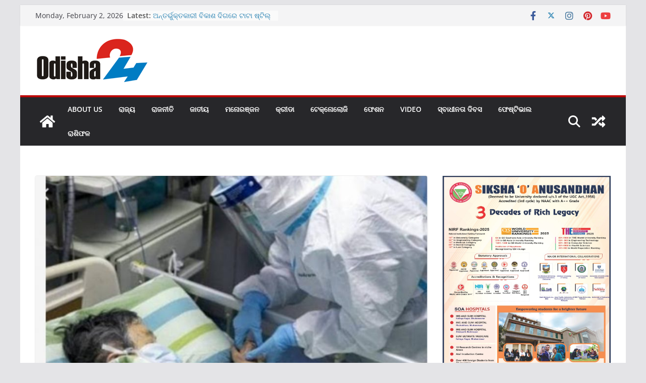

--- FILE ---
content_type: text/html; charset=UTF-8
request_url: https://www.odisha24.com/state/covid19-177/
body_size: 23047
content:
		<!doctype html>
		<html lang="en-US">
		
<head>

			<meta charset="UTF-8"/>
		<meta name="viewport" content="width=device-width, initial-scale=1">
		<link rel="profile" href="https://gmpg.org/xfn/11" />
		
	<title>ଭୁବନେଶ୍ୱରରୁ ୧୯ ପଜିଟିଭ &#8211; Odisha24</title>
<meta name='robots' content='max-image-preview:large' />
<link rel="alternate" type="application/rss+xml" title="Odisha24 &raquo; Feed" href="https://www.odisha24.com/feed/" />
<link rel="alternate" type="application/rss+xml" title="Odisha24 &raquo; Comments Feed" href="https://www.odisha24.com/comments/feed/" />
<link rel="alternate" type="application/rss+xml" title="Odisha24 &raquo; ଭୁବନେଶ୍ୱରରୁ ୧୯ ପଜିଟିଭ Comments Feed" href="https://www.odisha24.com/state/covid19-177/feed/" />
<script type="7db6b279edc445f91510b72d-text/javascript">
/* <![CDATA[ */
window._wpemojiSettings = {"baseUrl":"https:\/\/s.w.org\/images\/core\/emoji\/15.0.3\/72x72\/","ext":".png","svgUrl":"https:\/\/s.w.org\/images\/core\/emoji\/15.0.3\/svg\/","svgExt":".svg","source":{"concatemoji":"https:\/\/www.odisha24.com\/wp-includes\/js\/wp-emoji-release.min.js?ver=6.6.4"}};
/*! This file is auto-generated */
!function(i,n){var o,s,e;function c(e){try{var t={supportTests:e,timestamp:(new Date).valueOf()};sessionStorage.setItem(o,JSON.stringify(t))}catch(e){}}function p(e,t,n){e.clearRect(0,0,e.canvas.width,e.canvas.height),e.fillText(t,0,0);var t=new Uint32Array(e.getImageData(0,0,e.canvas.width,e.canvas.height).data),r=(e.clearRect(0,0,e.canvas.width,e.canvas.height),e.fillText(n,0,0),new Uint32Array(e.getImageData(0,0,e.canvas.width,e.canvas.height).data));return t.every(function(e,t){return e===r[t]})}function u(e,t,n){switch(t){case"flag":return n(e,"\ud83c\udff3\ufe0f\u200d\u26a7\ufe0f","\ud83c\udff3\ufe0f\u200b\u26a7\ufe0f")?!1:!n(e,"\ud83c\uddfa\ud83c\uddf3","\ud83c\uddfa\u200b\ud83c\uddf3")&&!n(e,"\ud83c\udff4\udb40\udc67\udb40\udc62\udb40\udc65\udb40\udc6e\udb40\udc67\udb40\udc7f","\ud83c\udff4\u200b\udb40\udc67\u200b\udb40\udc62\u200b\udb40\udc65\u200b\udb40\udc6e\u200b\udb40\udc67\u200b\udb40\udc7f");case"emoji":return!n(e,"\ud83d\udc26\u200d\u2b1b","\ud83d\udc26\u200b\u2b1b")}return!1}function f(e,t,n){var r="undefined"!=typeof WorkerGlobalScope&&self instanceof WorkerGlobalScope?new OffscreenCanvas(300,150):i.createElement("canvas"),a=r.getContext("2d",{willReadFrequently:!0}),o=(a.textBaseline="top",a.font="600 32px Arial",{});return e.forEach(function(e){o[e]=t(a,e,n)}),o}function t(e){var t=i.createElement("script");t.src=e,t.defer=!0,i.head.appendChild(t)}"undefined"!=typeof Promise&&(o="wpEmojiSettingsSupports",s=["flag","emoji"],n.supports={everything:!0,everythingExceptFlag:!0},e=new Promise(function(e){i.addEventListener("DOMContentLoaded",e,{once:!0})}),new Promise(function(t){var n=function(){try{var e=JSON.parse(sessionStorage.getItem(o));if("object"==typeof e&&"number"==typeof e.timestamp&&(new Date).valueOf()<e.timestamp+604800&&"object"==typeof e.supportTests)return e.supportTests}catch(e){}return null}();if(!n){if("undefined"!=typeof Worker&&"undefined"!=typeof OffscreenCanvas&&"undefined"!=typeof URL&&URL.createObjectURL&&"undefined"!=typeof Blob)try{var e="postMessage("+f.toString()+"("+[JSON.stringify(s),u.toString(),p.toString()].join(",")+"));",r=new Blob([e],{type:"text/javascript"}),a=new Worker(URL.createObjectURL(r),{name:"wpTestEmojiSupports"});return void(a.onmessage=function(e){c(n=e.data),a.terminate(),t(n)})}catch(e){}c(n=f(s,u,p))}t(n)}).then(function(e){for(var t in e)n.supports[t]=e[t],n.supports.everything=n.supports.everything&&n.supports[t],"flag"!==t&&(n.supports.everythingExceptFlag=n.supports.everythingExceptFlag&&n.supports[t]);n.supports.everythingExceptFlag=n.supports.everythingExceptFlag&&!n.supports.flag,n.DOMReady=!1,n.readyCallback=function(){n.DOMReady=!0}}).then(function(){return e}).then(function(){var e;n.supports.everything||(n.readyCallback(),(e=n.source||{}).concatemoji?t(e.concatemoji):e.wpemoji&&e.twemoji&&(t(e.twemoji),t(e.wpemoji)))}))}((window,document),window._wpemojiSettings);
/* ]]> */
</script>
<style id='wp-emoji-styles-inline-css' type='text/css'>

	img.wp-smiley, img.emoji {
		display: inline !important;
		border: none !important;
		box-shadow: none !important;
		height: 1em !important;
		width: 1em !important;
		margin: 0 0.07em !important;
		vertical-align: -0.1em !important;
		background: none !important;
		padding: 0 !important;
	}
</style>
<link rel='stylesheet' id='wp-block-library-css' href='https://www.odisha24.com/wp-includes/css/dist/block-library/style.min.css?ver=6.6.4' type='text/css' media='all' />
<style id='wp-block-library-theme-inline-css' type='text/css'>
.wp-block-audio :where(figcaption){color:#555;font-size:13px;text-align:center}.is-dark-theme .wp-block-audio :where(figcaption){color:#ffffffa6}.wp-block-audio{margin:0 0 1em}.wp-block-code{border:1px solid #ccc;border-radius:4px;font-family:Menlo,Consolas,monaco,monospace;padding:.8em 1em}.wp-block-embed :where(figcaption){color:#555;font-size:13px;text-align:center}.is-dark-theme .wp-block-embed :where(figcaption){color:#ffffffa6}.wp-block-embed{margin:0 0 1em}.blocks-gallery-caption{color:#555;font-size:13px;text-align:center}.is-dark-theme .blocks-gallery-caption{color:#ffffffa6}:root :where(.wp-block-image figcaption){color:#555;font-size:13px;text-align:center}.is-dark-theme :root :where(.wp-block-image figcaption){color:#ffffffa6}.wp-block-image{margin:0 0 1em}.wp-block-pullquote{border-bottom:4px solid;border-top:4px solid;color:currentColor;margin-bottom:1.75em}.wp-block-pullquote cite,.wp-block-pullquote footer,.wp-block-pullquote__citation{color:currentColor;font-size:.8125em;font-style:normal;text-transform:uppercase}.wp-block-quote{border-left:.25em solid;margin:0 0 1.75em;padding-left:1em}.wp-block-quote cite,.wp-block-quote footer{color:currentColor;font-size:.8125em;font-style:normal;position:relative}.wp-block-quote.has-text-align-right{border-left:none;border-right:.25em solid;padding-left:0;padding-right:1em}.wp-block-quote.has-text-align-center{border:none;padding-left:0}.wp-block-quote.is-large,.wp-block-quote.is-style-large,.wp-block-quote.is-style-plain{border:none}.wp-block-search .wp-block-search__label{font-weight:700}.wp-block-search__button{border:1px solid #ccc;padding:.375em .625em}:where(.wp-block-group.has-background){padding:1.25em 2.375em}.wp-block-separator.has-css-opacity{opacity:.4}.wp-block-separator{border:none;border-bottom:2px solid;margin-left:auto;margin-right:auto}.wp-block-separator.has-alpha-channel-opacity{opacity:1}.wp-block-separator:not(.is-style-wide):not(.is-style-dots){width:100px}.wp-block-separator.has-background:not(.is-style-dots){border-bottom:none;height:1px}.wp-block-separator.has-background:not(.is-style-wide):not(.is-style-dots){height:2px}.wp-block-table{margin:0 0 1em}.wp-block-table td,.wp-block-table th{word-break:normal}.wp-block-table :where(figcaption){color:#555;font-size:13px;text-align:center}.is-dark-theme .wp-block-table :where(figcaption){color:#ffffffa6}.wp-block-video :where(figcaption){color:#555;font-size:13px;text-align:center}.is-dark-theme .wp-block-video :where(figcaption){color:#ffffffa6}.wp-block-video{margin:0 0 1em}:root :where(.wp-block-template-part.has-background){margin-bottom:0;margin-top:0;padding:1.25em 2.375em}
</style>
<style id='global-styles-inline-css' type='text/css'>
:root{--wp--preset--aspect-ratio--square: 1;--wp--preset--aspect-ratio--4-3: 4/3;--wp--preset--aspect-ratio--3-4: 3/4;--wp--preset--aspect-ratio--3-2: 3/2;--wp--preset--aspect-ratio--2-3: 2/3;--wp--preset--aspect-ratio--16-9: 16/9;--wp--preset--aspect-ratio--9-16: 9/16;--wp--preset--color--black: #000000;--wp--preset--color--cyan-bluish-gray: #abb8c3;--wp--preset--color--white: #ffffff;--wp--preset--color--pale-pink: #f78da7;--wp--preset--color--vivid-red: #cf2e2e;--wp--preset--color--luminous-vivid-orange: #ff6900;--wp--preset--color--luminous-vivid-amber: #fcb900;--wp--preset--color--light-green-cyan: #7bdcb5;--wp--preset--color--vivid-green-cyan: #00d084;--wp--preset--color--pale-cyan-blue: #8ed1fc;--wp--preset--color--vivid-cyan-blue: #0693e3;--wp--preset--color--vivid-purple: #9b51e0;--wp--preset--gradient--vivid-cyan-blue-to-vivid-purple: linear-gradient(135deg,rgba(6,147,227,1) 0%,rgb(155,81,224) 100%);--wp--preset--gradient--light-green-cyan-to-vivid-green-cyan: linear-gradient(135deg,rgb(122,220,180) 0%,rgb(0,208,130) 100%);--wp--preset--gradient--luminous-vivid-amber-to-luminous-vivid-orange: linear-gradient(135deg,rgba(252,185,0,1) 0%,rgba(255,105,0,1) 100%);--wp--preset--gradient--luminous-vivid-orange-to-vivid-red: linear-gradient(135deg,rgba(255,105,0,1) 0%,rgb(207,46,46) 100%);--wp--preset--gradient--very-light-gray-to-cyan-bluish-gray: linear-gradient(135deg,rgb(238,238,238) 0%,rgb(169,184,195) 100%);--wp--preset--gradient--cool-to-warm-spectrum: linear-gradient(135deg,rgb(74,234,220) 0%,rgb(151,120,209) 20%,rgb(207,42,186) 40%,rgb(238,44,130) 60%,rgb(251,105,98) 80%,rgb(254,248,76) 100%);--wp--preset--gradient--blush-light-purple: linear-gradient(135deg,rgb(255,206,236) 0%,rgb(152,150,240) 100%);--wp--preset--gradient--blush-bordeaux: linear-gradient(135deg,rgb(254,205,165) 0%,rgb(254,45,45) 50%,rgb(107,0,62) 100%);--wp--preset--gradient--luminous-dusk: linear-gradient(135deg,rgb(255,203,112) 0%,rgb(199,81,192) 50%,rgb(65,88,208) 100%);--wp--preset--gradient--pale-ocean: linear-gradient(135deg,rgb(255,245,203) 0%,rgb(182,227,212) 50%,rgb(51,167,181) 100%);--wp--preset--gradient--electric-grass: linear-gradient(135deg,rgb(202,248,128) 0%,rgb(113,206,126) 100%);--wp--preset--gradient--midnight: linear-gradient(135deg,rgb(2,3,129) 0%,rgb(40,116,252) 100%);--wp--preset--font-size--small: 13px;--wp--preset--font-size--medium: 20px;--wp--preset--font-size--large: 36px;--wp--preset--font-size--x-large: 42px;--wp--preset--spacing--20: 0.44rem;--wp--preset--spacing--30: 0.67rem;--wp--preset--spacing--40: 1rem;--wp--preset--spacing--50: 1.5rem;--wp--preset--spacing--60: 2.25rem;--wp--preset--spacing--70: 3.38rem;--wp--preset--spacing--80: 5.06rem;--wp--preset--shadow--natural: 6px 6px 9px rgba(0, 0, 0, 0.2);--wp--preset--shadow--deep: 12px 12px 50px rgba(0, 0, 0, 0.4);--wp--preset--shadow--sharp: 6px 6px 0px rgba(0, 0, 0, 0.2);--wp--preset--shadow--outlined: 6px 6px 0px -3px rgba(255, 255, 255, 1), 6px 6px rgba(0, 0, 0, 1);--wp--preset--shadow--crisp: 6px 6px 0px rgba(0, 0, 0, 1);}:where(body) { margin: 0; }.wp-site-blocks > .alignleft { float: left; margin-right: 2em; }.wp-site-blocks > .alignright { float: right; margin-left: 2em; }.wp-site-blocks > .aligncenter { justify-content: center; margin-left: auto; margin-right: auto; }:where(.wp-site-blocks) > * { margin-block-start: 24px; margin-block-end: 0; }:where(.wp-site-blocks) > :first-child { margin-block-start: 0; }:where(.wp-site-blocks) > :last-child { margin-block-end: 0; }:root { --wp--style--block-gap: 24px; }:root :where(.is-layout-flow) > :first-child{margin-block-start: 0;}:root :where(.is-layout-flow) > :last-child{margin-block-end: 0;}:root :where(.is-layout-flow) > *{margin-block-start: 24px;margin-block-end: 0;}:root :where(.is-layout-constrained) > :first-child{margin-block-start: 0;}:root :where(.is-layout-constrained) > :last-child{margin-block-end: 0;}:root :where(.is-layout-constrained) > *{margin-block-start: 24px;margin-block-end: 0;}:root :where(.is-layout-flex){gap: 24px;}:root :where(.is-layout-grid){gap: 24px;}.is-layout-flow > .alignleft{float: left;margin-inline-start: 0;margin-inline-end: 2em;}.is-layout-flow > .alignright{float: right;margin-inline-start: 2em;margin-inline-end: 0;}.is-layout-flow > .aligncenter{margin-left: auto !important;margin-right: auto !important;}.is-layout-constrained > .alignleft{float: left;margin-inline-start: 0;margin-inline-end: 2em;}.is-layout-constrained > .alignright{float: right;margin-inline-start: 2em;margin-inline-end: 0;}.is-layout-constrained > .aligncenter{margin-left: auto !important;margin-right: auto !important;}.is-layout-constrained > :where(:not(.alignleft):not(.alignright):not(.alignfull)){margin-left: auto !important;margin-right: auto !important;}body .is-layout-flex{display: flex;}.is-layout-flex{flex-wrap: wrap;align-items: center;}.is-layout-flex > :is(*, div){margin: 0;}body .is-layout-grid{display: grid;}.is-layout-grid > :is(*, div){margin: 0;}body{padding-top: 0px;padding-right: 0px;padding-bottom: 0px;padding-left: 0px;}a:where(:not(.wp-element-button)){text-decoration: underline;}:root :where(.wp-element-button, .wp-block-button__link){background-color: #32373c;border-width: 0;color: #fff;font-family: inherit;font-size: inherit;line-height: inherit;padding: calc(0.667em + 2px) calc(1.333em + 2px);text-decoration: none;}.has-black-color{color: var(--wp--preset--color--black) !important;}.has-cyan-bluish-gray-color{color: var(--wp--preset--color--cyan-bluish-gray) !important;}.has-white-color{color: var(--wp--preset--color--white) !important;}.has-pale-pink-color{color: var(--wp--preset--color--pale-pink) !important;}.has-vivid-red-color{color: var(--wp--preset--color--vivid-red) !important;}.has-luminous-vivid-orange-color{color: var(--wp--preset--color--luminous-vivid-orange) !important;}.has-luminous-vivid-amber-color{color: var(--wp--preset--color--luminous-vivid-amber) !important;}.has-light-green-cyan-color{color: var(--wp--preset--color--light-green-cyan) !important;}.has-vivid-green-cyan-color{color: var(--wp--preset--color--vivid-green-cyan) !important;}.has-pale-cyan-blue-color{color: var(--wp--preset--color--pale-cyan-blue) !important;}.has-vivid-cyan-blue-color{color: var(--wp--preset--color--vivid-cyan-blue) !important;}.has-vivid-purple-color{color: var(--wp--preset--color--vivid-purple) !important;}.has-black-background-color{background-color: var(--wp--preset--color--black) !important;}.has-cyan-bluish-gray-background-color{background-color: var(--wp--preset--color--cyan-bluish-gray) !important;}.has-white-background-color{background-color: var(--wp--preset--color--white) !important;}.has-pale-pink-background-color{background-color: var(--wp--preset--color--pale-pink) !important;}.has-vivid-red-background-color{background-color: var(--wp--preset--color--vivid-red) !important;}.has-luminous-vivid-orange-background-color{background-color: var(--wp--preset--color--luminous-vivid-orange) !important;}.has-luminous-vivid-amber-background-color{background-color: var(--wp--preset--color--luminous-vivid-amber) !important;}.has-light-green-cyan-background-color{background-color: var(--wp--preset--color--light-green-cyan) !important;}.has-vivid-green-cyan-background-color{background-color: var(--wp--preset--color--vivid-green-cyan) !important;}.has-pale-cyan-blue-background-color{background-color: var(--wp--preset--color--pale-cyan-blue) !important;}.has-vivid-cyan-blue-background-color{background-color: var(--wp--preset--color--vivid-cyan-blue) !important;}.has-vivid-purple-background-color{background-color: var(--wp--preset--color--vivid-purple) !important;}.has-black-border-color{border-color: var(--wp--preset--color--black) !important;}.has-cyan-bluish-gray-border-color{border-color: var(--wp--preset--color--cyan-bluish-gray) !important;}.has-white-border-color{border-color: var(--wp--preset--color--white) !important;}.has-pale-pink-border-color{border-color: var(--wp--preset--color--pale-pink) !important;}.has-vivid-red-border-color{border-color: var(--wp--preset--color--vivid-red) !important;}.has-luminous-vivid-orange-border-color{border-color: var(--wp--preset--color--luminous-vivid-orange) !important;}.has-luminous-vivid-amber-border-color{border-color: var(--wp--preset--color--luminous-vivid-amber) !important;}.has-light-green-cyan-border-color{border-color: var(--wp--preset--color--light-green-cyan) !important;}.has-vivid-green-cyan-border-color{border-color: var(--wp--preset--color--vivid-green-cyan) !important;}.has-pale-cyan-blue-border-color{border-color: var(--wp--preset--color--pale-cyan-blue) !important;}.has-vivid-cyan-blue-border-color{border-color: var(--wp--preset--color--vivid-cyan-blue) !important;}.has-vivid-purple-border-color{border-color: var(--wp--preset--color--vivid-purple) !important;}.has-vivid-cyan-blue-to-vivid-purple-gradient-background{background: var(--wp--preset--gradient--vivid-cyan-blue-to-vivid-purple) !important;}.has-light-green-cyan-to-vivid-green-cyan-gradient-background{background: var(--wp--preset--gradient--light-green-cyan-to-vivid-green-cyan) !important;}.has-luminous-vivid-amber-to-luminous-vivid-orange-gradient-background{background: var(--wp--preset--gradient--luminous-vivid-amber-to-luminous-vivid-orange) !important;}.has-luminous-vivid-orange-to-vivid-red-gradient-background{background: var(--wp--preset--gradient--luminous-vivid-orange-to-vivid-red) !important;}.has-very-light-gray-to-cyan-bluish-gray-gradient-background{background: var(--wp--preset--gradient--very-light-gray-to-cyan-bluish-gray) !important;}.has-cool-to-warm-spectrum-gradient-background{background: var(--wp--preset--gradient--cool-to-warm-spectrum) !important;}.has-blush-light-purple-gradient-background{background: var(--wp--preset--gradient--blush-light-purple) !important;}.has-blush-bordeaux-gradient-background{background: var(--wp--preset--gradient--blush-bordeaux) !important;}.has-luminous-dusk-gradient-background{background: var(--wp--preset--gradient--luminous-dusk) !important;}.has-pale-ocean-gradient-background{background: var(--wp--preset--gradient--pale-ocean) !important;}.has-electric-grass-gradient-background{background: var(--wp--preset--gradient--electric-grass) !important;}.has-midnight-gradient-background{background: var(--wp--preset--gradient--midnight) !important;}.has-small-font-size{font-size: var(--wp--preset--font-size--small) !important;}.has-medium-font-size{font-size: var(--wp--preset--font-size--medium) !important;}.has-large-font-size{font-size: var(--wp--preset--font-size--large) !important;}.has-x-large-font-size{font-size: var(--wp--preset--font-size--x-large) !important;}
:root :where(.wp-block-pullquote){font-size: 1.5em;line-height: 1.6;}
</style>
<link rel='stylesheet' id='widgetopts-styles-css' href='https://www.odisha24.com/wp-content/plugins/widget-options/assets/css/widget-options.css?ver=4.0.6.1' type='text/css' media='all' />
<link rel='stylesheet' id='colormag_style-css' href='https://www.odisha24.com/wp-content/themes/colormag/style.css?ver=3.1.9' type='text/css' media='all' />
<style id='colormag_style-inline-css' type='text/css'>
.colormag-button,
			blockquote, button,
			input[type=reset],
			input[type=button],
			input[type=submit],
			.cm-home-icon.front_page_on,
			.cm-post-categories a,
			.cm-primary-nav ul li ul li:hover,
			.cm-primary-nav ul li.current-menu-item,
			.cm-primary-nav ul li.current_page_ancestor,
			.cm-primary-nav ul li.current-menu-ancestor,
			.cm-primary-nav ul li.current_page_item,
			.cm-primary-nav ul li:hover,
			.cm-primary-nav ul li.focus,
			.cm-mobile-nav li a:hover,
			.colormag-header-clean #cm-primary-nav .cm-menu-toggle:hover,
			.cm-header .cm-mobile-nav li:hover,
			.cm-header .cm-mobile-nav li.current-page-ancestor,
			.cm-header .cm-mobile-nav li.current-menu-ancestor,
			.cm-header .cm-mobile-nav li.current-page-item,
			.cm-header .cm-mobile-nav li.current-menu-item,
			.cm-primary-nav ul li.focus > a,
			.cm-layout-2 .cm-primary-nav ul ul.sub-menu li.focus > a,
			.cm-mobile-nav .current-menu-item>a, .cm-mobile-nav .current_page_item>a,
			.colormag-header-clean .cm-mobile-nav li:hover > a,
			.colormag-header-clean .cm-mobile-nav li.current-page-ancestor > a,
			.colormag-header-clean .cm-mobile-nav li.current-menu-ancestor > a,
			.colormag-header-clean .cm-mobile-nav li.current-page-item > a,
			.colormag-header-clean .cm-mobile-nav li.current-menu-item > a,
			.fa.search-top:hover,
			.widget_call_to_action .btn--primary,
			.colormag-footer--classic .cm-footer-cols .cm-row .cm-widget-title span::before,
			.colormag-footer--classic-bordered .cm-footer-cols .cm-row .cm-widget-title span::before,
			.cm-featured-posts .cm-widget-title span,
			.cm-featured-category-slider-widget .cm-slide-content .cm-entry-header-meta .cm-post-categories a,
			.cm-highlighted-posts .cm-post-content .cm-entry-header-meta .cm-post-categories a,
			.cm-category-slide-next, .cm-category-slide-prev, .slide-next,
			.slide-prev, .cm-tabbed-widget ul li, .cm-posts .wp-pagenavi .current,
			.cm-posts .wp-pagenavi a:hover, .cm-secondary .cm-widget-title span,
			.cm-posts .post .cm-post-content .cm-entry-header-meta .cm-post-categories a,
			.cm-page-header .cm-page-title span, .entry-meta .post-format i,
			.format-link .cm-entry-summary a, .cm-entry-button, .infinite-scroll .tg-infinite-scroll,
			.no-more-post-text, .pagination span,
			.comments-area .comment-author-link span,
			.cm-footer-cols .cm-row .cm-widget-title span,
			.advertisement_above_footer .cm-widget-title span,
			.error, .cm-primary .cm-widget-title span,
			.related-posts-wrapper.style-three .cm-post-content .cm-entry-title a:hover:before,
			.cm-slider-area .cm-widget-title span,
			.cm-beside-slider-widget .cm-widget-title span,
			.top-full-width-sidebar .cm-widget-title span,
			.wp-block-quote, .wp-block-quote.is-style-large,
			.wp-block-quote.has-text-align-right,
			.cm-error-404 .cm-btn, .widget .wp-block-heading, .wp-block-search button,
			.widget a::before, .cm-post-date a::before,
			.byline a::before,
			.colormag-footer--classic-bordered .cm-widget-title::before,
			.wp-block-button__link,
			#cm-tertiary .cm-widget-title span,
			.link-pagination .post-page-numbers.current,
			.wp-block-query-pagination-numbers .page-numbers.current,
			.wp-element-button,
			.wp-block-button .wp-block-button__link,
			.wp-element-button,
			.cm-layout-2 .cm-primary-nav ul ul.sub-menu li:hover,
			.cm-layout-2 .cm-primary-nav ul ul.sub-menu li.current-menu-ancestor,
			.cm-layout-2 .cm-primary-nav ul ul.sub-menu li.current-menu-item,
			.cm-layout-2 .cm-primary-nav ul ul.sub-menu li.focus,
			.search-wrap button,
			.page-numbers .current,
			.wp-block-search .wp-element-button:hover{background-color:#bc0505;}a,
			.cm-layout-2 #cm-primary-nav .fa.search-top:hover,
			.cm-layout-2 #cm-primary-nav.cm-mobile-nav .cm-random-post a:hover .fa-random,
			.cm-layout-2 #cm-primary-nav.cm-primary-nav .cm-random-post a:hover .fa-random,
			.cm-layout-2 .breaking-news .newsticker a:hover,
			.cm-layout-2 .cm-primary-nav ul li.current-menu-item > a,
			.cm-layout-2 .cm-primary-nav ul li.current_page_item > a,
			.cm-layout-2 .cm-primary-nav ul li:hover > a,
			.cm-layout-2 .cm-primary-nav ul li.focus > a
			.dark-skin .cm-layout-2-style-1 #cm-primary-nav.cm-primary-nav .cm-home-icon:hover .fa,
			.byline a:hover, .comments a:hover, .cm-edit-link a:hover, .cm-post-date a:hover,
			.social-links:not(.cm-header-actions .social-links) i.fa:hover, .cm-tag-links a:hover,
			.colormag-header-clean .social-links li:hover i.fa, .cm-layout-2-style-1 .social-links li:hover i.fa,
			.colormag-header-clean .breaking-news .newsticker a:hover, .widget_featured_posts .article-content .cm-entry-title a:hover,
			.widget_featured_slider .slide-content .cm-below-entry-meta .byline a:hover,
			.widget_featured_slider .slide-content .cm-below-entry-meta .comments a:hover,
			.widget_featured_slider .slide-content .cm-below-entry-meta .cm-post-date a:hover,
			.widget_featured_slider .slide-content .cm-entry-title a:hover,
			.widget_block_picture_news.widget_featured_posts .article-content .cm-entry-title a:hover,
			.widget_highlighted_posts .article-content .cm-below-entry-meta .byline a:hover,
			.widget_highlighted_posts .article-content .cm-below-entry-meta .comments a:hover,
			.widget_highlighted_posts .article-content .cm-below-entry-meta .cm-post-date a:hover,
			.widget_highlighted_posts .article-content .cm-entry-title a:hover, i.fa-arrow-up, i.fa-arrow-down,
			.cm-site-title a, #content .post .article-content .cm-entry-title a:hover, .entry-meta .byline i,
			.entry-meta .cat-links i, .entry-meta a, .post .cm-entry-title a:hover, .search .cm-entry-title a:hover,
			.entry-meta .comments-link a:hover, .entry-meta .cm-edit-link a:hover, .entry-meta .cm-post-date a:hover,
			.entry-meta .cm-tag-links a:hover, .single #content .tags a:hover, .count, .next a:hover, .previous a:hover,
			.related-posts-main-title .fa, .single-related-posts .article-content .cm-entry-title a:hover,
			.pagination a span:hover,
			#content .comments-area a.comment-cm-edit-link:hover, #content .comments-area a.comment-permalink:hover,
			#content .comments-area article header cite a:hover, .comments-area .comment-author-link a:hover,
			.comment .comment-reply-link:hover,
			.nav-next a, .nav-previous a,
			#cm-footer .cm-footer-menu ul li a:hover,
			.cm-footer-cols .cm-row a:hover, a#scroll-up i, .related-posts-wrapper-flyout .cm-entry-title a:hover,
			.human-diff-time .human-diff-time-display:hover,
			.cm-layout-2-style-1 #cm-primary-nav .fa:hover,
			.cm-footer-bar a,
			.cm-post-date a:hover,
			.cm-author a:hover,
			.cm-comments-link a:hover,
			.cm-tag-links a:hover,
			.cm-edit-link a:hover,
			.cm-footer-bar .copyright a,
			.cm-featured-posts .cm-entry-title a:hover,
			.cm-posts .post .cm-post-content .cm-entry-title a:hover,
			.cm-posts .post .single-title-above .cm-entry-title a:hover,
			.cm-layout-2 .cm-primary-nav ul li:hover > a,
			.cm-layout-2 #cm-primary-nav .fa:hover,
			.cm-entry-title a:hover,
			button:hover, input[type="button"]:hover,
			input[type="reset"]:hover,
			input[type="submit"]:hover,
			.wp-block-button .wp-block-button__link:hover,
			.cm-button:hover,
			.wp-element-button:hover,
			li.product .added_to_cart:hover,
			.comments-area .comment-permalink:hover,
			.cm-footer-bar-area .cm-footer-bar__2 a{color:#bc0505;}#cm-primary-nav,
			.cm-contained .cm-header-2 .cm-row{border-top-color:#bc0505;}.cm-layout-2 #cm-primary-nav,
			.cm-layout-2 .cm-primary-nav ul ul.sub-menu li:hover,
			.cm-layout-2 .cm-primary-nav ul > li:hover > a,
			.cm-layout-2 .cm-primary-nav ul > li.current-menu-item > a,
			.cm-layout-2 .cm-primary-nav ul > li.current-menu-ancestor > a,
			.cm-layout-2 .cm-primary-nav ul ul.sub-menu li.current-menu-ancestor,
			.cm-layout-2 .cm-primary-nav ul ul.sub-menu li.current-menu-item,
			.cm-layout-2 .cm-primary-nav ul ul.sub-menu li.focus,
			cm-layout-2 .cm-primary-nav ul ul.sub-menu li.current-menu-ancestor,
			cm-layout-2 .cm-primary-nav ul ul.sub-menu li.current-menu-item,
			cm-layout-2 #cm-primary-nav .cm-menu-toggle:hover,
			cm-layout-2 #cm-primary-nav.cm-mobile-nav .cm-menu-toggle,
			cm-layout-2 .cm-primary-nav ul > li:hover > a,
			cm-layout-2 .cm-primary-nav ul > li.current-menu-item > a,
			cm-layout-2 .cm-primary-nav ul > li.current-menu-ancestor > a,
			.cm-layout-2 .cm-primary-nav ul li.focus > a, .pagination a span:hover,
			.cm-error-404 .cm-btn,
			.single-post .cm-post-categories a::after,
			.widget .block-title,
			.cm-layout-2 .cm-primary-nav ul li.focus > a,
			button,
			input[type="button"],
			input[type="reset"],
			input[type="submit"],
			.wp-block-button .wp-block-button__link,
			.cm-button,
			.wp-element-button,
			li.product .added_to_cart{border-color:#bc0505;}.cm-secondary .cm-widget-title,
			#cm-tertiary .cm-widget-title,
			.widget_featured_posts .widget-title,
			#secondary .widget-title,
			#cm-tertiary .widget-title,
			.cm-page-header .cm-page-title,
			.cm-footer-cols .cm-row .widget-title,
			.advertisement_above_footer .widget-title,
			#primary .widget-title,
			.widget_slider_area .widget-title,
			.widget_beside_slider .widget-title,
			.top-full-width-sidebar .widget-title,
			.cm-footer-cols .cm-row .cm-widget-title,
			.cm-footer-bar .copyright a,
			.cm-layout-2.cm-layout-2-style-2 #cm-primary-nav,
			.cm-layout-2 .cm-primary-nav ul > li:hover > a,
			.cm-layout-2 .cm-primary-nav ul > li.current-menu-item > a{border-bottom-color:#bc0505;}@media screen and (min-width: 992px) {.cm-primary{width:70%;}}.cm-header .cm-menu-toggle svg,
			.cm-header .cm-menu-toggle svg{fill:#fff;}.cm-footer-bar-area .cm-footer-bar__2 a{color:#207daf;}.mzb-featured-posts, .mzb-social-icon, .mzb-featured-categories, .mzb-social-icons-insert{--color--light--primary:rgba(188,5,5,0.1);}body{--color--light--primary:#bc0505;--color--primary:#bc0505;}
</style>
<link rel='stylesheet' id='colormag-featured-image-popup-css-css' href='https://www.odisha24.com/wp-content/themes/colormag/assets/js/magnific-popup/magnific-popup.min.css?ver=3.1.9' type='text/css' media='all' />
<link rel='stylesheet' id='font-awesome-4-css' href='https://www.odisha24.com/wp-content/themes/colormag/assets/library/font-awesome/css/v4-shims.min.css?ver=4.7.0' type='text/css' media='all' />
<link rel='stylesheet' id='font-awesome-all-css' href='https://www.odisha24.com/wp-content/themes/colormag/assets/library/font-awesome/css/all.min.css?ver=6.2.4' type='text/css' media='all' />
<link rel='stylesheet' id='font-awesome-solid-css' href='https://www.odisha24.com/wp-content/themes/colormag/assets/library/font-awesome/css/solid.min.css?ver=6.2.4' type='text/css' media='all' />
<link rel='stylesheet' id='heateor_sss_frontend_css-css' href='https://www.odisha24.com/wp-content/plugins/sassy-social-share/public/css/sassy-social-share-public.css?ver=3.3.64' type='text/css' media='all' />
<style id='heateor_sss_frontend_css-inline-css' type='text/css'>
.heateor_sss_button_instagram span.heateor_sss_svg,a.heateor_sss_instagram span.heateor_sss_svg{background:radial-gradient(circle at 30% 107%,#fdf497 0,#fdf497 5%,#fd5949 45%,#d6249f 60%,#285aeb 90%)}.heateor_sss_horizontal_sharing .heateor_sss_svg,.heateor_sss_standard_follow_icons_container .heateor_sss_svg{color:#fff;border-width:0px;border-style:solid;border-color:transparent}.heateor_sss_horizontal_sharing .heateorSssTCBackground{color:#666}.heateor_sss_horizontal_sharing span.heateor_sss_svg:hover,.heateor_sss_standard_follow_icons_container span.heateor_sss_svg:hover{border-color:transparent;}.heateor_sss_vertical_sharing span.heateor_sss_svg,.heateor_sss_floating_follow_icons_container span.heateor_sss_svg{color:#fff;border-width:0px;border-style:solid;border-color:transparent;}.heateor_sss_vertical_sharing .heateorSssTCBackground{color:#666;}.heateor_sss_vertical_sharing span.heateor_sss_svg:hover,.heateor_sss_floating_follow_icons_container span.heateor_sss_svg:hover{border-color:transparent;}@media screen and (max-width:783px) {.heateor_sss_vertical_sharing{display:none!important}}
</style>
<script type="7db6b279edc445f91510b72d-text/javascript" src="https://www.odisha24.com/wp-includes/js/jquery/jquery.min.js?ver=3.7.1" id="jquery-core-js"></script>
<script type="7db6b279edc445f91510b72d-text/javascript" src="https://www.odisha24.com/wp-includes/js/jquery/jquery-migrate.min.js?ver=3.4.1" id="jquery-migrate-js"></script>
<!--[if lte IE 8]>
<script type="text/javascript" src="https://www.odisha24.com/wp-content/themes/colormag/assets/js/html5shiv.min.js?ver=3.1.9" id="html5-js"></script>
<![endif]-->
<link rel="https://api.w.org/" href="https://www.odisha24.com/wp-json/" /><link rel="alternate" title="JSON" type="application/json" href="https://www.odisha24.com/wp-json/wp/v2/posts/28305" /><link rel="EditURI" type="application/rsd+xml" title="RSD" href="https://www.odisha24.com/xmlrpc.php?rsd" />
<meta name="generator" content="WordPress 6.6.4" />
<link rel="canonical" href="https://www.odisha24.com/state/covid19-177/" />
<link rel='shortlink' href='https://www.odisha24.com/?p=28305' />
<link rel="alternate" title="oEmbed (JSON)" type="application/json+oembed" href="https://www.odisha24.com/wp-json/oembed/1.0/embed?url=https%3A%2F%2Fwww.odisha24.com%2Fstate%2Fcovid19-177%2F" />
<link rel="alternate" title="oEmbed (XML)" type="text/xml+oembed" href="https://www.odisha24.com/wp-json/oembed/1.0/embed?url=https%3A%2F%2Fwww.odisha24.com%2Fstate%2Fcovid19-177%2F&#038;format=xml" />
<!-- OG TAGS -->
<meta property="og:site_name" content="Odisha24">
<meta property="fb:admins" content="">
<meta property="og:title" content="ଭୁବନେଶ୍ୱରରୁ ୧୯ ପଜିଟିଭ |  Odisha24">
<meta property="og:description" content="ଭୁବନେଶ୍ୱର() ରାଜ୍ୟରେ ଆଜି ୧୭୯ କରୋନା ଆକ୍ରାନ୍ତ ଚିହ୍ନଟ ହୋଇଥିବା ବେଳେ ସେମାନଙ୍କ ମଧ୍ୟରୁ ଭୁବନେଶ୍ୱରର ୧୯ ଜଣ ହୋଇଥିବା ଜଣାପଡ଼ିଛି । ୧୯ଜଣ ଆକ୍ରାନ୍ତଙ୍କ ମଧ୍ୟରୁ">
<meta property="og:url" content="https://www.odisha24.com/state/covid19-177/">
<meta property="og:type" content="article">
<meta property="og:image" content="https://www.odisha24.com/wp-content/uploads/2020/06/Screenshot_2020-04-06-22-15-37-380_com.android.browser.jpg">
<meta property="article:section" content="Latest">
<meta property="article:publisher" content="https://www.facebook.com/facebook">
<link rel="pingback" href="https://www.odisha24.com/xmlrpc.php">        <script type="7db6b279edc445f91510b72d-text/javascript">

      window.OneSignal = window.OneSignal || [];

      OneSignal.push( function() {
        OneSignal.SERVICE_WORKER_UPDATER_PATH = "OneSignalSDKUpdaterWorker.js.php";
        OneSignal.SERVICE_WORKER_PATH = "OneSignalSDKWorker.js.php";
        OneSignal.SERVICE_WORKER_PARAM = { scope: '/' };

        OneSignal.setDefaultNotificationUrl("https://www.odisha24.com");
        var oneSignal_options = {};
        window._oneSignalInitOptions = oneSignal_options;

        oneSignal_options['wordpress'] = true;
oneSignal_options['appId'] = 'a67c7afb-7abb-4e2f-9516-cd0401a928b5';
oneSignal_options['autoRegister'] = true;
oneSignal_options['welcomeNotification'] = { };
oneSignal_options['welcomeNotification']['title'] = "";
oneSignal_options['welcomeNotification']['message'] = "";
oneSignal_options['subdomainName'] = "Odisha24";
oneSignal_options['promptOptions'] = { };
oneSignal_options['notifyButton'] = { };
oneSignal_options['notifyButton']['enable'] = true;
oneSignal_options['notifyButton']['position'] = 'bottom-right';
oneSignal_options['notifyButton']['theme'] = 'default';
oneSignal_options['notifyButton']['size'] = 'medium';
oneSignal_options['notifyButton']['showCredit'] = true;
oneSignal_options['notifyButton']['text'] = {};
              OneSignal.init(window._oneSignalInitOptions);
                    });

      function documentInitOneSignal() {
        var oneSignal_elements = document.getElementsByClassName("OneSignal-prompt");

        var oneSignalLinkClickHandler = function(event) { OneSignal.push(['registerForPushNotifications']); event.preventDefault(); };        for(var i = 0; i < oneSignal_elements.length; i++)
          oneSignal_elements[i].addEventListener('click', oneSignalLinkClickHandler, false);
      }

      if (document.readyState === 'complete') {
           documentInitOneSignal();
      }
      else {
           window.addEventListener("load", function(event){
               documentInitOneSignal();
          });
      }
    </script>
<link rel="icon" href="https://www.odisha24.com/wp-content/uploads/2018/09/cropped-odisha_24-2-32x32.png" sizes="32x32" />
<link rel="icon" href="https://www.odisha24.com/wp-content/uploads/2018/09/cropped-odisha_24-2-192x192.png" sizes="192x192" />
<link rel="apple-touch-icon" href="https://www.odisha24.com/wp-content/uploads/2018/09/cropped-odisha_24-2-180x180.png" />
<meta name="msapplication-TileImage" content="https://www.odisha24.com/wp-content/uploads/2018/09/cropped-odisha_24-2-270x270.png" />

</head>

<body class="post-template-default single single-post postid-28305 single-format-standard wp-custom-logo wp-embed-responsive cm-header-layout-1 adv-style-1  boxed">




		<div id="page" class="hfeed site">
				<a class="skip-link screen-reader-text" href="#main">Skip to content</a>
		

			<header id="cm-masthead" class="cm-header cm-layout-1 cm-layout-1-style-1 cm-full-width">
		
		
				<div class="cm-top-bar">
					<div class="cm-container">
						<div class="cm-row">
							<div class="cm-top-bar__1">
				
		<div class="date-in-header">
			Monday, February 2, 2026		</div>

		
		<div class="breaking-news">
			<strong class="breaking-news-latest">Latest:</strong>

			<ul class="newsticker">
									<li>
						<a href="https://www.odisha24.com/state/tata-steel-kalinganagar-takes-major-step-towards-empowering-displaced-families-and-land-losers-with-dedicated-recruitment-drive/" title="ଅନ୍ତର୍ଭୁକ୍ତକାରୀ ବିକାଶ ଦିଗରେ ଟାଟା ଷ୍ଟିଲ୍ କଳିଙ୍ଗନଗରର ପ୍ରଭାବୀ ପଦକ୍ଷେପ; ସ୍ୱତନ୍ତ୍ର ନିଯୁକ୍ତି ମାଧ୍ୟମରେ ସଶକ୍ତ ହେବେ ବିସ୍ଥାପିତ ଓ ଜମିହରା ପରିବାରର">
							ଅନ୍ତର୍ଭୁକ୍ତକାରୀ ବିକାଶ ଦିଗରେ ଟାଟା ଷ୍ଟିଲ୍ କଳିଙ୍ଗନଗରର ପ୍ରଭାବୀ ପଦକ୍ଷେପ; ସ୍ୱତନ୍ତ୍ର ନିଯୁକ୍ତି ମାଧ୍ୟମରେ ସଶକ୍ତ ହେବେ ବିସ୍ଥାପିତ ଓ ଜମିହରା ପରିବାରର						</a>
					</li>
									<li>
						<a href="https://www.odisha24.com/national/%e0%ad%a8%e0%ad%a6%e0%ad%a8%e0%ad%ac-%e0%ad%a8%e0%ad%ad-%e0%ac%86%e0%ac%b0%e0%ad%8d%e0%ac%a5%e0%ac%bf%e0%ac%95-%e0%ac%ac%e0%ac%b0%e0%ad%8d%e0%ac%b7-%e0%ac%aa%e0%ac%be%e0%ac%87%e0%ac%81-%e0%ac%ac/" title="୨୦୨୬-୨୭ ଆର୍ଥିକ ବର୍ଷ ପାଇଁ ବଜେଟ ଉପସ୍ଥାପନ କରିବେ କେନ୍ଦ୍ର ଅର୍ଥମନ୍ତ୍ରୀ ନିର୍ମଳା ସୀତାରମଣ">
							୨୦୨୬-୨୭ ଆର୍ଥିକ ବର୍ଷ ପାଇଁ ବଜେଟ ଉପସ୍ଥାପନ କରିବେ କେନ୍ଦ୍ର ଅର୍ଥମନ୍ତ୍ରୀ ନିର୍ମଳା ସୀତାରମଣ						</a>
					</li>
									<li>
						<a href="https://www.odisha24.com/national/%e0%ac%ac%e0%ac%9c%e0%ad%87%e0%ac%9f%e0%ad%8d-%e0%ac%aa%e0%ad%82%e0%ac%b0%e0%ad%8d%e0%ac%ac%e0%ac%b0%e0%ad%81-%e0%ac%ac%e0%ac%a2%e0%ac%bf%e0%ac%b2%e0%ac%be-%e0%ac%95%e0%ac%ae%e0%ac%b0%e0%ad%8d/" title="ବଜେଟ୍ ପୂର୍ବରୁ ବଢିଲା କମର୍ସିଆଲ LPG ସିଲିଣ୍ଡରର ଦାମ୍">
							ବଜେଟ୍ ପୂର୍ବରୁ ବଢିଲା କମର୍ସିଆଲ LPG ସିଲିଣ୍ଡରର ଦାମ୍						</a>
					</li>
									<li>
						<a href="https://www.odisha24.com/state/%e0%ac%9f%e0%ac%be%e0%ac%9f%e0%ac%be-%e0%ac%b7%e0%ad%8d%e0%ac%9f%e0%ac%bf%e0%ac%b2%e0%ad%8d-%e0%ac%ab%e0%ac%be%e0%ac%89%e0%ac%a3%e0%ad%8d%e0%ac%a1%e0%ad%87%e0%ac%b8%e0%ac%a8%e0%ac%b0-%e0%ac%95/" title="ଟାଟା ଷ୍ଟିଲ୍ ଫାଉଣ୍ଡେସନର କୃଷକ ସମ୍ମିଳନୀରେ ୩୫୦ରୁ ଅଧିକ ଚାଷୀଙ୍କ ଯୋଗଦାନ">
							ଟାଟା ଷ୍ଟିଲ୍ ଫାଉଣ୍ଡେସନର କୃଷକ ସମ୍ମିଳନୀରେ ୩୫୦ରୁ ଅଧିକ ଚାଷୀଙ୍କ ଯୋଗଦାନ						</a>
					</li>
									<li>
						<a href="https://www.odisha24.com/state/%e0%ac%ac%e0%ac%a2%e0%ac%bf%e0%ac%b2%e0%ac%be-%e0%ac%85%e0%ac%a8%e0%ad%81%e0%ac%ad%e0%ac%ac%e0%ac%99%e0%ad%8d%e0%ac%95-%e0%ac%85%e0%ac%a1%e0%ad%81%e0%ac%86-%e0%ac%a8%e0%ac%bf%e0%ac%ae%e0%ad%8d/" title="ବଢିଲା ଅନୁଭବଙ୍କ ଅଡୁଆ : ନିମ୍ନ ଅଦାଲତରେ ମାମଲା ଚାଲିବ">
							ବଢିଲା ଅନୁଭବଙ୍କ ଅଡୁଆ : ନିମ୍ନ ଅଦାଲତରେ ମାମଲା ଚାଲିବ						</a>
					</li>
							</ul>
		</div>

									</div>

							<div class="cm-top-bar__2">
				
		<div class="social-links">
			<ul>
				<li><a href="#" target="_blank"><i class="fa fa-facebook"></i></a></li><li><a href="#" target="_blank"><i class="fa-brands fa-x-twitter"></i></a></li><li><a href="#" target="_blank"><i class="fa fa-instagram"></i></a></li><li><a href="#" target="_blank"><i class="fa fa-pinterest"></i></a></li><li><a href="#" target="_blank"><i class="fa fa-youtube"></i></a></li>			</ul>
		</div><!-- .social-links -->
									</div>
						</div>
					</div>
				</div>

				
				<div class="cm-main-header">
		
		
	<div id="cm-header-1" class="cm-header-1">
		<div class="cm-container">
			<div class="cm-row">

				<div class="cm-header-col-1">
										<div id="cm-site-branding" class="cm-site-branding">
		<a href="https://www.odisha24.com/" class="custom-logo-link" rel="home"><img width="225" height="90" src="https://www.odisha24.com/wp-content/uploads/2018/09/cropped-odisha_24.png" class="custom-logo" alt="Odisha24" decoding="async" srcset="" /></a>					</div><!-- #cm-site-branding -->
	
				</div><!-- .cm-header-col-1 -->

				<div class="cm-header-col-2">
								</div><!-- .cm-header-col-2 -->

		</div>
	</div>
</div>
		
<div id="cm-header-2" class="cm-header-2">
	<nav id="cm-primary-nav" class="cm-primary-nav">
		<div class="cm-container">
			<div class="cm-row">
				
				<div class="cm-home-icon">
					<a href="https://www.odisha24.com/"
					   title="Odisha24"
					>
						<svg class="cm-icon cm-icon--home" xmlns="http://www.w3.org/2000/svg" viewBox="0 0 28 22"><path d="M13.6465 6.01133L5.11148 13.0409V20.6278C5.11148 20.8242 5.18952 21.0126 5.32842 21.1515C5.46733 21.2904 5.65572 21.3685 5.85217 21.3685L11.0397 21.3551C11.2355 21.3541 11.423 21.2756 11.5611 21.1368C11.6992 20.998 11.7767 20.8102 11.7767 20.6144V16.1837C11.7767 15.9873 11.8547 15.7989 11.9937 15.66C12.1326 15.521 12.321 15.443 12.5174 15.443H15.4801C15.6766 15.443 15.865 15.521 16.0039 15.66C16.1428 15.7989 16.2208 15.9873 16.2208 16.1837V20.6111C16.2205 20.7086 16.2394 20.8052 16.2765 20.8953C16.3136 20.9854 16.3681 21.0673 16.4369 21.1364C16.5057 21.2054 16.5875 21.2602 16.6775 21.2975C16.7675 21.3349 16.864 21.3541 16.9615 21.3541L22.1472 21.3685C22.3436 21.3685 22.532 21.2904 22.6709 21.1515C22.8099 21.0126 22.8879 20.8242 22.8879 20.6278V13.0358L14.3548 6.01133C14.2544 5.93047 14.1295 5.88637 14.0006 5.88637C13.8718 5.88637 13.7468 5.93047 13.6465 6.01133ZM27.1283 10.7892L23.2582 7.59917V1.18717C23.2582 1.03983 23.1997 0.898538 23.0955 0.794359C22.9913 0.69018 22.8501 0.631653 22.7027 0.631653H20.1103C19.963 0.631653 19.8217 0.69018 19.7175 0.794359C19.6133 0.898538 19.5548 1.03983 19.5548 1.18717V4.54848L15.4102 1.13856C15.0125 0.811259 14.5134 0.632307 13.9983 0.632307C13.4832 0.632307 12.9841 0.811259 12.5864 1.13856L0.868291 10.7892C0.81204 10.8357 0.765501 10.8928 0.731333 10.9573C0.697165 11.0218 0.676038 11.0924 0.66916 11.165C0.662282 11.2377 0.669786 11.311 0.691245 11.3807C0.712704 11.4505 0.747696 11.5153 0.794223 11.5715L1.97469 13.0066C2.02109 13.063 2.07816 13.1098 2.14264 13.1441C2.20711 13.1784 2.27773 13.1997 2.35044 13.2067C2.42315 13.2137 2.49653 13.2063 2.56638 13.1849C2.63623 13.1636 2.70118 13.1286 2.7575 13.0821L13.6465 4.11333C13.7468 4.03247 13.8718 3.98837 14.0006 3.98837C14.1295 3.98837 14.2544 4.03247 14.3548 4.11333L25.2442 13.0821C25.3004 13.1286 25.3653 13.1636 25.435 13.1851C25.5048 13.2065 25.5781 13.214 25.6507 13.2071C25.7234 13.2003 25.794 13.1791 25.8584 13.145C25.9229 13.1108 25.98 13.0643 26.0265 13.008L27.207 11.5729C27.2535 11.5164 27.2883 11.4512 27.3095 11.3812C27.3307 11.3111 27.3379 11.2375 27.3306 11.1647C27.3233 11.0919 27.3016 11.0212 27.2669 10.9568C27.2322 10.8923 27.1851 10.8354 27.1283 10.7892Z" /></svg>					</a>
				</div>
				
											<div class="cm-header-actions">
								
		<div class="cm-random-post">
							<a href="https://www.odisha24.com/business/tpcodl-rolls-out-proactive-safety-measures-for-dussehra/" title="View a random post">
					<svg class="cm-icon cm-icon--random-fill" xmlns="http://www.w3.org/2000/svg" viewBox="0 0 24 24"><path d="M21.73 16a1 1 0 0 1 0 1.33l-3.13 3.14a.94.94 0 0 1-1.6-.66v-1.56h-2.3a.39.39 0 0 1-.18 0 .36.36 0 0 1-.16-.11l-2.76-3 2.09-2.23 2.06 2.21H17v-1.56a.94.94 0 0 1 1.6-.66ZM2.47 8.88h3.28l2.06 2.2L9.9 8.85 7.14 5.9A.36.36 0 0 0 7 5.79a.39.39 0 0 0-.18 0H2.47a.47.47 0 0 0-.47.43v2.19a.47.47 0 0 0 .47.47Zm14.53 0v1.56a.94.94 0 0 0 1.6.66L21.73 8a1 1 0 0 0 0-1.33L18.6 3.53a.94.94 0 0 0-1.6.66v1.56h-2.3a.39.39 0 0 0-.18 0 .36.36 0 0 0-.16.11l-8.61 9.27H2.47a.46.46 0 0 0-.47.46v2.19a.47.47 0 0 0 .47.47H6.8a.45.45 0 0 0 .34-.15l8.61-9.22Z"></path></svg>				</a>
					</div>

							<div class="cm-top-search">
						<i class="fa fa-search search-top"></i>
						<div class="search-form-top">
									
<form action="https://www.odisha24.com/" class="search-form searchform clearfix" method="get" role="search">

	<div class="search-wrap">
		<input type="search"
				class="s field"
				name="s"
				value=""
				placeholder="Search"
		/>

		<button class="search-icon" type="submit"></button>
	</div>

</form><!-- .searchform -->
						</div>
					</div>
									</div>
				
					<p class="cm-menu-toggle" aria-expanded="false">
						<svg class="cm-icon cm-icon--bars" xmlns="http://www.w3.org/2000/svg" viewBox="0 0 24 24"><path d="M21 19H3a1 1 0 0 1 0-2h18a1 1 0 0 1 0 2Zm0-6H3a1 1 0 0 1 0-2h18a1 1 0 0 1 0 2Zm0-6H3a1 1 0 0 1 0-2h18a1 1 0 0 1 0 2Z"></path></svg>						<svg class="cm-icon cm-icon--x-mark" xmlns="http://www.w3.org/2000/svg" viewBox="0 0 24 24"><path d="m13.4 12 8.3-8.3c.4-.4.4-1 0-1.4s-1-.4-1.4 0L12 10.6 3.7 2.3c-.4-.4-1-.4-1.4 0s-.4 1 0 1.4l8.3 8.3-8.3 8.3c-.4.4-.4 1 0 1.4.2.2.4.3.7.3s.5-.1.7-.3l8.3-8.3 8.3 8.3c.2.2.5.3.7.3s.5-.1.7-.3c.4-.4.4-1 0-1.4L13.4 12z"></path></svg>					</p>
					<div class="cm-menu-primary-container"><ul id="menu-primary" class="menu"><li id="menu-item-1474" class="menu-item menu-item-type-post_type menu-item-object-page menu-item-1474"><a href="https://www.odisha24.com/about/">About Us</a></li>
<li id="menu-item-321" class="menu-item menu-item-type-taxonomy menu-item-object-category current-post-ancestor current-menu-parent current-post-parent menu-item-321"><a href="https://www.odisha24.com/category/state/">ରାଜ୍ୟ</a></li>
<li id="menu-item-393" class="menu-item menu-item-type-taxonomy menu-item-object-category menu-item-393"><a href="https://www.odisha24.com/category/politics-2/">ରାଜନୀତି</a></li>
<li id="menu-item-392" class="menu-item menu-item-type-taxonomy menu-item-object-category menu-item-392"><a href="https://www.odisha24.com/category/national/">ଜାତୀୟ</a></li>
<li id="menu-item-320" class="menu-item menu-item-type-taxonomy menu-item-object-category menu-item-320"><a href="https://www.odisha24.com/category/entertainment/">ମନୋରଞ୍ଜନ</a></li>
<li id="menu-item-474" class="menu-item menu-item-type-taxonomy menu-item-object-category menu-item-474"><a href="https://www.odisha24.com/category/sports/">କ୍ରୀଡା</a></li>
<li id="menu-item-475" class="menu-item menu-item-type-taxonomy menu-item-object-category menu-item-475"><a href="https://www.odisha24.com/category/technology/">ଟେକ୍ନୋଲୋଜି</a></li>
<li id="menu-item-476" class="menu-item menu-item-type-taxonomy menu-item-object-category menu-item-476"><a href="https://www.odisha24.com/category/feshion/">ଫେଶନ</a></li>
<li id="menu-item-319" class="menu-item menu-item-type-taxonomy menu-item-object-category menu-item-319"><a href="https://www.odisha24.com/category/video/">VIDEO</a></li>
<li id="menu-item-1863" class="menu-item menu-item-type-taxonomy menu-item-object-category menu-item-1863"><a href="https://www.odisha24.com/category/independence-day/">ସ୍ବାଧୀନତା ଦିବସ</a></li>
<li id="menu-item-18645" class="menu-item menu-item-type-taxonomy menu-item-object-category menu-item-18645"><a href="https://www.odisha24.com/category/festivals/">ଫେଷ୍ଟିଭାଲ</a></li>
<li id="menu-item-18905" class="menu-item menu-item-type-taxonomy menu-item-object-category menu-item-18905"><a href="https://www.odisha24.com/category/horoscope/">ରାଶିଫଳ</a></li>
</ul></div>
			</div>
		</div>
	</nav>
</div>
			
				</div> <!-- /.cm-main-header -->
		
				</header><!-- #cm-masthead -->
		
		

	<div id="cm-content" class="cm-content">
		
		<div class="cm-container">
		
<div class="cm-row">
	
	<div id="cm-primary" class="cm-primary">
		<div class="cm-posts clearfix">

			
<article sdfdfds id="post-28305" class="post-28305 post type-post status-publish format-standard has-post-thumbnail hentry category-latest category-state">
	
				<div class="cm-featured-image">
									<a href="https://www.odisha24.com/wp-content/uploads/2020/06/Screenshot_2020-04-06-22-15-37-380_com.android.browser.jpg" class="image-popup"><img width="800" height="445" src="https://www.odisha24.com/wp-content/uploads/2020/06/Screenshot_2020-04-06-22-15-37-380_com.android.browser-800x445.jpg" class="attachment-colormag-featured-image size-colormag-featured-image wp-post-image" alt="" decoding="async" fetchpriority="high" /></a>
								</div>

			
	<div class="cm-post-content">
		<div class="cm-entry-header-meta"><div class="cm-post-categories"><a href="https://www.odisha24.com/category/latest/" style="background:#e5e220" rel="category tag">Latest</a><a href="https://www.odisha24.com/category/state/" rel="category tag">ରାଜ୍ୟ</a></div></div>	<header class="cm-entry-header">
				<h1 class="cm-entry-title">
			ଭୁବନେଶ୍ୱରରୁ ୧୯ ପଜିଟିଭ		</h1>
			</header>
<div class="cm-below-entry-meta "><span class="cm-post-date"><a href="https://www.odisha24.com/state/covid19-177/" title="2:36 pm" rel="bookmark"><svg class="cm-icon cm-icon--calendar-fill" xmlns="http://www.w3.org/2000/svg" viewBox="0 0 24 24"><path d="M21.1 6.6v1.6c0 .6-.4 1-1 1H3.9c-.6 0-1-.4-1-1V6.6c0-1.5 1.3-2.8 2.8-2.8h1.7V3c0-.6.4-1 1-1s1 .4 1 1v.8h5.2V3c0-.6.4-1 1-1s1 .4 1 1v.8h1.7c1.5 0 2.8 1.3 2.8 2.8zm-1 4.6H3.9c-.6 0-1 .4-1 1v7c0 1.5 1.3 2.8 2.8 2.8h12.6c1.5 0 2.8-1.3 2.8-2.8v-7c0-.6-.4-1-1-1z"></path></svg> <time class="entry-date published updated" datetime="2020-06-20T14:36:52+05:30">June 20, 2020</time></a></span>
		<span class="cm-author cm-vcard">
			<svg class="cm-icon cm-icon--user" xmlns="http://www.w3.org/2000/svg" viewBox="0 0 24 24"><path d="M7 7c0-2.8 2.2-5 5-5s5 2.2 5 5-2.2 5-5 5-5-2.2-5-5zm9 7H8c-2.8 0-5 2.2-5 5v2c0 .6.4 1 1 1h16c.6 0 1-.4 1-1v-2c0-2.8-2.2-5-5-5z"></path></svg>			<a class="url fn n"
			href="https://www.odisha24.com/author/admin/"
			title="admin"
			>
				admin			</a>
		</span>

		</div>
<div class="cm-entry-summary">
	
<nav class="bf-breadcrumb clearfix bc-top-style">
<div class="container bf-breadcrumb-container">
<p>ଭୁବନେଶ୍ୱର() ରାଜ୍ୟରେ ଆଜି ୧୭୯ କରୋନା ଆକ୍ରାନ୍ତ ଚିହ୍ନଟ ହୋଇଥିବା ବେଳେ ସେମାନଙ୍କ ମଧ୍ୟରୁ ଭୁବନେଶ୍ୱରର ୧୯ ଜଣ ହୋଇଥିବା ଜଣାପଡ଼ିଛି । ୧୯ଜଣ ଆକ୍ରାନ୍ତଙ୍କ ମଧ୍ୟରୁ ୪ଜଣ ହୋମ କ୍ୱାରେଣ୍ଟିନ ଓ ୧୫ଜଣ ସ୍ଥାନୀୟ ଅଞ୍ଚଳର ହୋଇଥିବା ଜଣାପଡ଼ିଛି । ଏକ ଘରୋଇ ହସ୍ପିଟାଲରେ ୩ଜଣ ମହିଳା ଓ ୩ଜଣ ପୁରୁଷ କର୍ମଚାରୀ ପଜିଟିଭ ଚିହ୍ନଟ ହୋଇଛନ୍ତି । ଅନ୍ୟ ଏକ ଘରୋଇ ହସ୍ପିଟାଲର ଜଣେ ମହିଳା ଓ ପୁରୁଷ କର୍ମଚାରୀଙ୍କ ରିପୋର୍ଟ ପଜିଟିଭ୍ ବାହାରିଛି । ଡ଼ୁମଡ଼ୁମା ସୁବାସ ନଗର ବସ୍ତିର ୫ଜଣ କରୋନା ଆକ୍ରାନ୍ତ ଚିହ୍ନଟ ହୋଇଛନ୍ତି ।</p>
</div>
</nav>
<div class="content-wrap">
<p><span style="font-size: inherit;"> ଏଥିସହିତ ଭୁବନେଶ୍ୱରରେ କରୋନା ଆକ୍ରାନ୍ତଙ୍କ ସଂଖ୍ୟା ୧୮୪କୁ ବୃଦ୍ଧି ପାଇଥିବା ବେଳେ ସେମାନଙ୍କ ମଧ୍ୟରୁ ୩ଜଣଙ୍କର ମୃତ୍ୟୁ ହୋଇଛି ଓ ୮୬ଜଣ ସୁସ୍ଥ ହୋଇଛନ୍ତି । ଏବେ ରାଜଧାନୀ ଭୁବନେଶ୍ୱରରେ ୯୪ଜଣ ଚିକିତ୍ସାଧୀନ ଅଛନ୍ତି ।</span></p>
<p> </p>
</div>
<div class='heateorSssClear'></div><div  class='heateor_sss_sharing_container heateor_sss_horizontal_sharing' data-heateor-sss-href='https://www.odisha24.com/state/covid19-177/'><div class='heateor_sss_sharing_title' style="font-weight:bold" >Share</div><div class="heateor_sss_sharing_ul"><a aria-label="Facebook" class="heateor_sss_facebook" href="https://www.facebook.com/sharer/sharer.php?u=https%3A%2F%2Fwww.odisha24.com%2Fstate%2Fcovid19-177%2F" title="Facebook" rel="nofollow noopener" target="_blank" style="font-size:32px!important;box-shadow:none;display:inline-block;vertical-align:middle"><span class="heateor_sss_svg" style="background-color:#0765FE;width:35px;height:35px;border-radius:999px;display:inline-block;opacity:1;float:left;font-size:32px;box-shadow:none;display:inline-block;font-size:16px;padding:0 4px;vertical-align:middle;background-repeat:repeat;overflow:hidden;padding:0;cursor:pointer;box-sizing:content-box"><svg style="display:block;border-radius:999px;" focusable="false" aria-hidden="true" xmlns="http://www.w3.org/2000/svg" width="100%" height="100%" viewBox="0 0 32 32"><path fill="#fff" d="M28 16c0-6.627-5.373-12-12-12S4 9.373 4 16c0 5.628 3.875 10.35 9.101 11.647v-7.98h-2.474V16H13.1v-1.58c0-4.085 1.849-5.978 5.859-5.978.76 0 2.072.15 2.608.298v3.325c-.283-.03-.775-.045-1.386-.045-1.967 0-2.728.745-2.728 2.683V16h3.92l-.673 3.667h-3.247v8.245C23.395 27.195 28 22.135 28 16Z"></path></svg></span></a><a aria-label="Twitter" class="heateor_sss_button_twitter" href="https://twitter.com/intent/tweet?text=%E0%AC%AD%E0%AD%81%E0%AC%AC%E0%AC%A8%E0%AD%87%E0%AC%B6%E0%AD%8D%E0%AD%B1%E0%AC%B0%E0%AC%B0%E0%AD%81%20%E0%AD%A7%E0%AD%AF%20%E0%AC%AA%E0%AC%9C%E0%AC%BF%E0%AC%9F%E0%AC%BF%E0%AC%AD&url=https%3A%2F%2Fwww.odisha24.com%2Fstate%2Fcovid19-177%2F" title="Twitter" rel="nofollow noopener" target="_blank" style="font-size:32px!important;box-shadow:none;display:inline-block;vertical-align:middle"><span class="heateor_sss_svg heateor_sss_s__default heateor_sss_s_twitter" style="background-color:#55acee;width:35px;height:35px;border-radius:999px;display:inline-block;opacity:1;float:left;font-size:32px;box-shadow:none;display:inline-block;font-size:16px;padding:0 4px;vertical-align:middle;background-repeat:repeat;overflow:hidden;padding:0;cursor:pointer;box-sizing:content-box"><svg style="display:block;border-radius:999px;" focusable="false" aria-hidden="true" xmlns="http://www.w3.org/2000/svg" width="100%" height="100%" viewBox="-4 -4 39 39"><path d="M28 8.557a9.913 9.913 0 0 1-2.828.775 4.93 4.93 0 0 0 2.166-2.725 9.738 9.738 0 0 1-3.13 1.194 4.92 4.92 0 0 0-3.593-1.55 4.924 4.924 0 0 0-4.794 6.049c-4.09-.21-7.72-2.17-10.15-5.15a4.942 4.942 0 0 0-.665 2.477c0 1.71.87 3.214 2.19 4.1a4.968 4.968 0 0 1-2.23-.616v.06c0 2.39 1.7 4.38 3.952 4.83-.414.115-.85.174-1.297.174-.318 0-.626-.03-.928-.086a4.935 4.935 0 0 0 4.6 3.42 9.893 9.893 0 0 1-6.114 2.107c-.398 0-.79-.023-1.175-.068a13.953 13.953 0 0 0 7.55 2.213c9.056 0 14.01-7.507 14.01-14.013 0-.213-.005-.426-.015-.637.96-.695 1.795-1.56 2.455-2.55z" fill="#fff"></path></svg></span></a><a aria-label="Linkedin" class="heateor_sss_button_linkedin" href="https://www.linkedin.com/sharing/share-offsite/?url=https%3A%2F%2Fwww.odisha24.com%2Fstate%2Fcovid19-177%2F" title="Linkedin" rel="nofollow noopener" target="_blank" style="font-size:32px!important;box-shadow:none;display:inline-block;vertical-align:middle"><span class="heateor_sss_svg heateor_sss_s__default heateor_sss_s_linkedin" style="background-color:#0077b5;width:35px;height:35px;border-radius:999px;display:inline-block;opacity:1;float:left;font-size:32px;box-shadow:none;display:inline-block;font-size:16px;padding:0 4px;vertical-align:middle;background-repeat:repeat;overflow:hidden;padding:0;cursor:pointer;box-sizing:content-box"><svg style="display:block;border-radius:999px;" focusable="false" aria-hidden="true" xmlns="http://www.w3.org/2000/svg" width="100%" height="100%" viewBox="0 0 32 32"><path d="M6.227 12.61h4.19v13.48h-4.19V12.61zm2.095-6.7a2.43 2.43 0 0 1 0 4.86c-1.344 0-2.428-1.09-2.428-2.43s1.084-2.43 2.428-2.43m4.72 6.7h4.02v1.84h.058c.56-1.058 1.927-2.176 3.965-2.176 4.238 0 5.02 2.792 5.02 6.42v7.395h-4.183v-6.56c0-1.564-.03-3.574-2.178-3.574-2.18 0-2.514 1.7-2.514 3.46v6.668h-4.187V12.61z" fill="#fff"></path></svg></span></a><a aria-label="Whatsapp" class="heateor_sss_whatsapp" href="https://api.whatsapp.com/send?text=%E0%AC%AD%E0%AD%81%E0%AC%AC%E0%AC%A8%E0%AD%87%E0%AC%B6%E0%AD%8D%E0%AD%B1%E0%AC%B0%E0%AC%B0%E0%AD%81%20%E0%AD%A7%E0%AD%AF%20%E0%AC%AA%E0%AC%9C%E0%AC%BF%E0%AC%9F%E0%AC%BF%E0%AC%AD%20https%3A%2F%2Fwww.odisha24.com%2Fstate%2Fcovid19-177%2F" title="Whatsapp" rel="nofollow noopener" target="_blank" style="font-size:32px!important;box-shadow:none;display:inline-block;vertical-align:middle"><span class="heateor_sss_svg" style="background-color:#55eb4c;width:35px;height:35px;border-radius:999px;display:inline-block;opacity:1;float:left;font-size:32px;box-shadow:none;display:inline-block;font-size:16px;padding:0 4px;vertical-align:middle;background-repeat:repeat;overflow:hidden;padding:0;cursor:pointer;box-sizing:content-box"><svg style="display:block;border-radius:999px;" focusable="false" aria-hidden="true" xmlns="http://www.w3.org/2000/svg" width="100%" height="100%" viewBox="-6 -5 40 40"><path class="heateor_sss_svg_stroke heateor_sss_no_fill" stroke="#fff" stroke-width="2" fill="none" d="M 11.579798566743314 24.396926207859085 A 10 10 0 1 0 6.808479557110079 20.73576436351046"></path><path d="M 7 19 l -1 6 l 6 -1" class="heateor_sss_no_fill heateor_sss_svg_stroke" stroke="#fff" stroke-width="2" fill="none"></path><path d="M 10 10 q -1 8 8 11 c 5 -1 0 -6 -1 -3 q -4 -3 -5 -5 c 4 -2 -1 -5 -1 -4" fill="#fff"></path></svg></span></a><a class="heateor_sss_more" title="More" rel="nofollow noopener" style="font-size: 32px!important;border:0;box-shadow:none;display:inline-block!important;font-size:16px;padding:0 4px;vertical-align: middle;display:inline;" href="https://www.odisha24.com/state/covid19-177/" onclick="if (!window.__cfRLUnblockHandlers) return false; event.preventDefault()" data-cf-modified-7db6b279edc445f91510b72d-=""><span class="heateor_sss_svg" style="background-color:#ee8e2d;width:35px;height:35px;border-radius:999px;display:inline-block!important;opacity:1;float:left;font-size:32px!important;box-shadow:none;display:inline-block;font-size:16px;padding:0 4px;vertical-align:middle;display:inline;background-repeat:repeat;overflow:hidden;padding:0;cursor:pointer;box-sizing:content-box;" onclick="if (!window.__cfRLUnblockHandlers) return false; heateorSssMoreSharingPopup(this, 'https://www.odisha24.com/state/covid19-177/', '%E0%AC%AD%E0%AD%81%E0%AC%AC%E0%AC%A8%E0%AD%87%E0%AC%B6%E0%AD%8D%E0%AD%B1%E0%AC%B0%E0%AC%B0%E0%AD%81%20%E0%AD%A7%E0%AD%AF%20%E0%AC%AA%E0%AC%9C%E0%AC%BF%E0%AC%9F%E0%AC%BF%E0%AC%AD', '' )" data-cf-modified-7db6b279edc445f91510b72d-=""><svg xmlns="http://www.w3.org/2000/svg" xmlns:xlink="http://www.w3.org/1999/xlink" viewBox="-.3 0 32 32" version="1.1" width="100%" height="100%" style="display:block;border-radius:999px;" xml:space="preserve"><g><path fill="#fff" d="M18 14V8h-4v6H8v4h6v6h4v-6h6v-4h-6z" fill-rule="evenodd"></path></g></svg></span></a></div><div class="heateorSssClear"></div></div><div class='heateorSssClear'></div></div>
	
	</div>

	
	</article>
		</div><!-- .cm-posts -->
		
		<ul class="default-wp-page">
			<li class="previous"><a href="https://www.odisha24.com/entertainment/dipa-sahoo/" rel="prev"><span class="meta-nav"><svg class="cm-icon cm-icon--arrow-left-long" xmlns="http://www.w3.org/2000/svg" viewBox="0 0 24 24"><path d="M2 12.38a1 1 0 0 1 0-.76.91.91 0 0 1 .22-.33L6.52 7a1 1 0 0 1 1.42 0 1 1 0 0 1 0 1.41L5.36 11H21a1 1 0 0 1 0 2H5.36l2.58 2.58a1 1 0 0 1 0 1.41 1 1 0 0 1-.71.3 1 1 0 0 1-.71-.3l-4.28-4.28a.91.91 0 0 1-.24-.33Z"></path></svg></span> ଦୀପା ସାହୁଙ୍କୁ କ୍ୟାନସର</a></li>
			<li class="next"><a href="https://www.odisha24.com/state/dharmendra-pradhan-14/" rel="next">ସଙ୍କଟ ସମୟରେ ରୋଜଗାର ସୃଷ୍ଟି କରିବା ଏକ ବଡ ପଦକ୍ଷେପ <span class="meta-nav"><svg class="cm-icon cm-icon--arrow-right-long" xmlns="http://www.w3.org/2000/svg" viewBox="0 0 24 24"><path d="M21.92 12.38a1 1 0 0 0 0-.76 1 1 0 0 0-.21-.33L17.42 7A1 1 0 0 0 16 8.42L18.59 11H2.94a1 1 0 1 0 0 2h15.65L16 15.58A1 1 0 0 0 16 17a1 1 0 0 0 1.41 0l4.29-4.28a1 1 0 0 0 .22-.34Z"></path></svg></span></a></li>
		</ul>

	
	<div class="related-posts-wrapper">

		<h3 class="related-posts-main-title">
			<i class="fa fa-thumbs-up"></i><span>You May Also Like</span>
		</h3>

		<div class="related-posts">

							<div class="single-related-posts">

											<div class="related-posts-thumbnail">
							<a href="https://www.odisha24.com/latest/girish-chandra-murmu-appointed-lt-governor-of-jammu-kashmir/" title="୩୭୦ ଉଚ୍ଛେଦ ପରେ ଜମ୍ମୁ ଓ ଲାଦାଖରେ ନୂଆ ଉପରାଜ୍ୟପାଳ">
								<img width="390" height="205" src="https://www.odisha24.com/wp-content/uploads/2019/10/Untitled-1-copy-26-390x205.jpg" class="attachment-colormag-featured-post-medium size-colormag-featured-post-medium wp-post-image" alt="" decoding="async" loading="lazy" />							</a>
						</div>
					
					<div class="cm-post-content">
						<h3 class="cm-entry-title">
							<a href="https://www.odisha24.com/latest/girish-chandra-murmu-appointed-lt-governor-of-jammu-kashmir/" rel="bookmark" title="୩୭୦ ଉଚ୍ଛେଦ ପରେ ଜମ୍ମୁ ଓ ଲାଦାଖରେ ନୂଆ ଉପରାଜ୍ୟପାଳ">
								୩୭୦ ଉଚ୍ଛେଦ ପରେ ଜମ୍ମୁ ଓ ଲାଦାଖରେ ନୂଆ ଉପରାଜ୍ୟପାଳ							</a>
						</h3><!--/.post-title-->

						<div class="cm-below-entry-meta "><span class="cm-post-date"><a href="https://www.odisha24.com/latest/girish-chandra-murmu-appointed-lt-governor-of-jammu-kashmir/" title="3:42 pm" rel="bookmark"><svg class="cm-icon cm-icon--calendar-fill" xmlns="http://www.w3.org/2000/svg" viewBox="0 0 24 24"><path d="M21.1 6.6v1.6c0 .6-.4 1-1 1H3.9c-.6 0-1-.4-1-1V6.6c0-1.5 1.3-2.8 2.8-2.8h1.7V3c0-.6.4-1 1-1s1 .4 1 1v.8h5.2V3c0-.6.4-1 1-1s1 .4 1 1v.8h1.7c1.5 0 2.8 1.3 2.8 2.8zm-1 4.6H3.9c-.6 0-1 .4-1 1v7c0 1.5 1.3 2.8 2.8 2.8h12.6c1.5 0 2.8-1.3 2.8-2.8v-7c0-.6-.4-1-1-1z"></path></svg> <time class="entry-date published updated" datetime="2019-10-25T15:42:10+05:30">October 25, 2019</time></a></span>
		<span class="cm-author cm-vcard">
			<svg class="cm-icon cm-icon--user" xmlns="http://www.w3.org/2000/svg" viewBox="0 0 24 24"><path d="M7 7c0-2.8 2.2-5 5-5s5 2.2 5 5-2.2 5-5 5-5-2.2-5-5zm9 7H8c-2.8 0-5 2.2-5 5v2c0 .6.4 1 1 1h16c.6 0 1-.4 1-1v-2c0-2.8-2.2-5-5-5z"></path></svg>			<a class="url fn n"
			href="https://www.odisha24.com/author/admin/"
			title="admin"
			>
				admin			</a>
		</span>

		</div>					</div>

				</div><!--/.related-->
							<div class="single-related-posts">

											<div class="related-posts-thumbnail">
							<a href="https://www.odisha24.com/state/asit-tripathy-3/" title="ଲକଡାଉନ ଭାଙ୍ଗିଲେ ୨ବର୍ଷ ଜେଲ, ୧୦ ହଜାର ଜରିମାନା">
								<img width="390" height="205" src="https://www.odisha24.com/wp-content/uploads/2020/04/Screenshot_2020-04-03-12-36-38-110_com.android.chrome-390x205.jpg" class="attachment-colormag-featured-post-medium size-colormag-featured-post-medium wp-post-image" alt="" decoding="async" loading="lazy" />							</a>
						</div>
					
					<div class="cm-post-content">
						<h3 class="cm-entry-title">
							<a href="https://www.odisha24.com/state/asit-tripathy-3/" rel="bookmark" title="ଲକଡାଉନ ଭାଙ୍ଗିଲେ ୨ବର୍ଷ ଜେଲ, ୧୦ ହଜାର ଜରିମାନା">
								ଲକଡାଉନ ଭାଙ୍ଗିଲେ ୨ବର୍ଷ ଜେଲ, ୧୦ ହଜାର ଜରିମାନା							</a>
						</h3><!--/.post-title-->

						<div class="cm-below-entry-meta "><span class="cm-post-date"><a href="https://www.odisha24.com/state/asit-tripathy-3/" title="7:38 pm" rel="bookmark"><svg class="cm-icon cm-icon--calendar-fill" xmlns="http://www.w3.org/2000/svg" viewBox="0 0 24 24"><path d="M21.1 6.6v1.6c0 .6-.4 1-1 1H3.9c-.6 0-1-.4-1-1V6.6c0-1.5 1.3-2.8 2.8-2.8h1.7V3c0-.6.4-1 1-1s1 .4 1 1v.8h5.2V3c0-.6.4-1 1-1s1 .4 1 1v.8h1.7c1.5 0 2.8 1.3 2.8 2.8zm-1 4.6H3.9c-.6 0-1 .4-1 1v7c0 1.5 1.3 2.8 2.8 2.8h12.6c1.5 0 2.8-1.3 2.8-2.8v-7c0-.6-.4-1-1-1z"></path></svg> <time class="entry-date published updated" datetime="2020-04-09T19:38:02+05:30">April 9, 2020</time></a></span>
		<span class="cm-author cm-vcard">
			<svg class="cm-icon cm-icon--user" xmlns="http://www.w3.org/2000/svg" viewBox="0 0 24 24"><path d="M7 7c0-2.8 2.2-5 5-5s5 2.2 5 5-2.2 5-5 5-5-2.2-5-5zm9 7H8c-2.8 0-5 2.2-5 5v2c0 .6.4 1 1 1h16c.6 0 1-.4 1-1v-2c0-2.8-2.2-5-5-5z"></path></svg>			<a class="url fn n"
			href="https://www.odisha24.com/author/admin/"
			title="admin"
			>
				admin			</a>
		</span>

		</div>					</div>

				</div><!--/.related-->
							<div class="single-related-posts">

											<div class="related-posts-thumbnail">
							<a href="https://www.odisha24.com/latest/donald-trump-lies/" title="ମିଛର ସୌଦାଗର ଡୋନାଲ୍ଡ ଟ୍ରମ୍ପ">
								<img width="390" height="205" src="https://www.odisha24.com/wp-content/uploads/2019/07/donaldtrumpdeutschebank-390x205.jpg" class="attachment-colormag-featured-post-medium size-colormag-featured-post-medium wp-post-image" alt="" decoding="async" loading="lazy" />							</a>
						</div>
					
					<div class="cm-post-content">
						<h3 class="cm-entry-title">
							<a href="https://www.odisha24.com/latest/donald-trump-lies/" rel="bookmark" title="ମିଛର ସୌଦାଗର ଡୋନାଲ୍ଡ ଟ୍ରମ୍ପ">
								ମିଛର ସୌଦାଗର ଡୋନାଲ୍ଡ ଟ୍ରମ୍ପ							</a>
						</h3><!--/.post-title-->

						<div class="cm-below-entry-meta "><span class="cm-post-date"><a href="https://www.odisha24.com/latest/donald-trump-lies/" title="11:07 am" rel="bookmark"><svg class="cm-icon cm-icon--calendar-fill" xmlns="http://www.w3.org/2000/svg" viewBox="0 0 24 24"><path d="M21.1 6.6v1.6c0 .6-.4 1-1 1H3.9c-.6 0-1-.4-1-1V6.6c0-1.5 1.3-2.8 2.8-2.8h1.7V3c0-.6.4-1 1-1s1 .4 1 1v.8h5.2V3c0-.6.4-1 1-1s1 .4 1 1v.8h1.7c1.5 0 2.8 1.3 2.8 2.8zm-1 4.6H3.9c-.6 0-1 .4-1 1v7c0 1.5 1.3 2.8 2.8 2.8h12.6c1.5 0 2.8-1.3 2.8-2.8v-7c0-.6-.4-1-1-1z"></path></svg> <time class="entry-date published updated" datetime="2019-07-25T11:07:44+05:30">July 25, 2019</time></a></span>
		<span class="cm-author cm-vcard">
			<svg class="cm-icon cm-icon--user" xmlns="http://www.w3.org/2000/svg" viewBox="0 0 24 24"><path d="M7 7c0-2.8 2.2-5 5-5s5 2.2 5 5-2.2 5-5 5-5-2.2-5-5zm9 7H8c-2.8 0-5 2.2-5 5v2c0 .6.4 1 1 1h16c.6 0 1-.4 1-1v-2c0-2.8-2.2-5-5-5z"></path></svg>			<a class="url fn n"
			href="https://www.odisha24.com/author/admin/"
			title="admin"
			>
				admin			</a>
		</span>

		</div>					</div>

				</div><!--/.related-->
			
		</div><!--/.post-related-->

	</div>

	
<div id="comments" class="comments-area">

	
		<div id="respond" class="comment-respond">
		<h3 id="reply-title" class="comment-reply-title">Leave a Reply <small><a rel="nofollow" id="cancel-comment-reply-link" href="/state/covid19-177/#respond" style="display:none;">Cancel reply</a></small></h3><form action="https://www.odisha24.com/wp-comments-post.php" method="post" id="commentform" class="comment-form" novalidate><p class="comment-notes"><span id="email-notes">Your email address will not be published.</span> <span class="required-field-message">Required fields are marked <span class="required">*</span></span></p><p class="comment-form-comment"><label for="comment">Comment <span class="required">*</span></label> <textarea id="comment" name="comment" cols="45" rows="8" maxlength="65525" required></textarea></p><p class="comment-form-author"><label for="author">Name <span class="required">*</span></label> <input id="author" name="author" type="text" value="" size="30" maxlength="245" autocomplete="name" required /></p>
<p class="comment-form-email"><label for="email">Email <span class="required">*</span></label> <input id="email" name="email" type="email" value="" size="30" maxlength="100" aria-describedby="email-notes" autocomplete="email" required /></p>
<p class="comment-form-url"><label for="url">Website</label> <input id="url" name="url" type="url" value="" size="30" maxlength="200" autocomplete="url" /></p>
<p class="comment-form-cookies-consent"><input id="wp-comment-cookies-consent" name="wp-comment-cookies-consent" type="checkbox" value="yes" /> <label for="wp-comment-cookies-consent">Save my name, email, and website in this browser for the next time I comment.</label></p>
<p class="aiowps-captcha hide-when-displaying-tfa-input"><label for="aiowps-captcha-answer">Please enter an answer in digits:</label><div class="aiowps-captcha-equation hide-when-displaying-tfa-input"><strong>19 &#8722; twelve = <input type="hidden" name="aiowps-captcha-string-info" class="aiowps-captcha-string-info" value="94eelsssmh" /><input type="hidden" name="aiowps-captcha-temp-string" class="aiowps-captcha-temp-string" value="1770014121" /><input type="text" size="2" class="aiowps-captcha-answer" name="aiowps-captcha-answer" value="" autocomplete="off" /></strong></div></p><p class="form-submit"><input name="submit" type="submit" id="submit" class="submit" value="Post Comment" /> <input type='hidden' name='comment_post_ID' value='28305' id='comment_post_ID' />
<input type='hidden' name='comment_parent' id='comment_parent' value='0' />
</p> <p class="comment-form-aios-antibot-keys"><input type="hidden" name="rxgjijgq" value="nnly6dw1lbv7" ><input type="hidden" name="6hnx9mej" value="ysnvv3pp1rnt" ><input type="hidden" name="bvtuf3eh" value="8pgcrjt9qs2f" ></p></form>	</div><!-- #respond -->
	
</div><!-- #comments -->
	</div><!-- #cm-primary -->

	
<div id="cm-secondary" class="cm-secondary">
	
	<aside id="media_image-5" class="widget widget_media_image"><a href="https://www.soa.ac.in"><img width="1075" height="1520" src="https://www.odisha24.com/wp-content/uploads/2025/09/Soa-Advt-26-Sep-2025.jpg" class="image wp-image-57042  attachment-full size-full" alt="" style="max-width: 100%; height: auto;" decoding="async" loading="lazy" srcset="https://www.odisha24.com/wp-content/uploads/2025/09/Soa-Advt-26-Sep-2025.jpg 1075w, https://www.odisha24.com/wp-content/uploads/2025/09/Soa-Advt-26-Sep-2025-212x300.jpg 212w, https://www.odisha24.com/wp-content/uploads/2025/09/Soa-Advt-26-Sep-2025-724x1024.jpg 724w, https://www.odisha24.com/wp-content/uploads/2025/09/Soa-Advt-26-Sep-2025-768x1086.jpg 768w" sizes="(max-width: 1075px) 100vw, 1075px" /></a></aside><aside id="custom_html-2" class="widget_text widget widget_custom_html"><div class="textwidget custom-html-widget"><div id="div_16520190826171755">
<script type="7db6b279edc445f91510b72d-text/javascript">
var domain = (window.location != window.parent.location)? document.referrer : document.location.href;
if(domain==""){domain = (window.location != window.parent.location) ? window.parent.location: document.location.href;}
var scpt=document.createElement("script");
var GetAttribute = "afpftpPixel_"+(Math.floor((Math.random() * 500) + 1))+"_"+Date.now() ;
scpt.src="//adgebra.co.in/afpf/GetAfpftpJs?parentAttribute="+GetAttribute;
scpt.id=GetAttribute;
scpt.setAttribute("data-pubid","4153");
scpt.setAttribute("data-slotId","1");
scpt.setAttribute("data-templateId","165");
scpt.setAttribute("data-accessMode","1");
scpt.setAttribute("data-domain",domain);
scpt.setAttribute("data-divId","div_16520190826171755");
document.getElementById("div_16520190826171755").appendChild(scpt);
</script>
</div></div></aside><aside id="colormag_featured_posts_vertical_widget-1" class="widget cm-featured-posts cm-featured-posts--style-2">
		<h3 class="cm-widget-title" style="border-bottom-color:#e5e220;"><span style="background-color:#e5e220;">News</span></h3><div class="cm-first-post">
			<div class="cm-post">
				<a href="https://www.odisha24.com/latest/haryana-accelerates-people-first-reforms-under-cm-nayab-singh-saini/" title="ମୁଖ୍ୟମନ୍ତ୍ରୀ ନାୟାବ ସିଂହ ସଇନୀଙ୍କ ନେତୃତ୍ୱରେ ହରିୟାଣାରେ ଜନ କୈନ୍ଦ୍ରୀକ ସଂସ୍କାର ତ୍ୱରାନ୍ୱିତ"><img width="390" height="205" src="https://www.odisha24.com/wp-content/uploads/2025/09/WhatsApp-Image-2025-09-03-at-2.36.48-PM-390x205.jpeg" class="attachment-colormag-featured-post-medium size-colormag-featured-post-medium wp-post-image" alt="Haryana Accelerates People-First Reforms under CM Nayab Singh Saini" title="ମୁଖ୍ୟମନ୍ତ୍ରୀ ନାୟାବ ସିଂହ ସଇନୀଙ୍କ ନେତୃତ୍ୱରେ ହରିୟାଣାରେ ଜନ କୈନ୍ଦ୍ରୀକ ସଂସ୍କାର ତ୍ୱରାନ୍ୱିତ" decoding="async" loading="lazy" /></a></figure>
				<div class="cm-post-content">
					<div class="cm-entry-header-meta"><div class="cm-post-categories"><a href="https://www.odisha24.com/category/latest/" style="background:#e5e220" rel="category tag">Latest</a><a href="https://www.odisha24.com/category/national/" rel="category tag">ଜାତୀୟ</a></div></div>		<h3 class="cm-entry-title">
			<a href="https://www.odisha24.com/latest/haryana-accelerates-people-first-reforms-under-cm-nayab-singh-saini/" title="ମୁଖ୍ୟମନ୍ତ୍ରୀ ନାୟାବ ସିଂହ ସଇନୀଙ୍କ ନେତୃତ୍ୱରେ ହରିୟାଣାରେ ଜନ କୈନ୍ଦ୍ରୀକ ସଂସ୍କାର ତ୍ୱରାନ୍ୱିତ">
				ମୁଖ୍ୟମନ୍ତ୍ରୀ ନାୟାବ ସିଂହ ସଇନୀଙ୍କ ନେତୃତ୍ୱରେ ହରିୟାଣାରେ ଜନ କୈନ୍ଦ୍ରୀକ ସଂସ୍କାର ତ୍ୱରାନ୍ୱିତ			</a>
		</h3>
		<div class="cm-below-entry-meta "><span class="cm-post-date"><a href="https://www.odisha24.com/latest/haryana-accelerates-people-first-reforms-under-cm-nayab-singh-saini/" title="10:14 pm" rel="bookmark"><svg class="cm-icon cm-icon--calendar-fill" xmlns="http://www.w3.org/2000/svg" viewBox="0 0 24 24"><path d="M21.1 6.6v1.6c0 .6-.4 1-1 1H3.9c-.6 0-1-.4-1-1V6.6c0-1.5 1.3-2.8 2.8-2.8h1.7V3c0-.6.4-1 1-1s1 .4 1 1v.8h5.2V3c0-.6.4-1 1-1s1 .4 1 1v.8h1.7c1.5 0 2.8 1.3 2.8 2.8zm-1 4.6H3.9c-.6 0-1 .4-1 1v7c0 1.5 1.3 2.8 2.8 2.8h12.6c1.5 0 2.8-1.3 2.8-2.8v-7c0-.6-.4-1-1-1z"></path></svg> <time class="entry-date published updated" datetime="2025-09-03T22:14:28+05:30">September 3, 2025</time></a></span>
		<span class="cm-author cm-vcard">
			<svg class="cm-icon cm-icon--user" xmlns="http://www.w3.org/2000/svg" viewBox="0 0 24 24"><path d="M7 7c0-2.8 2.2-5 5-5s5 2.2 5 5-2.2 5-5 5-5-2.2-5-5zm9 7H8c-2.8 0-5 2.2-5 5v2c0 .6.4 1 1 1h16c.6 0 1-.4 1-1v-2c0-2.8-2.2-5-5-5z"></path></svg>			<a class="url fn n"
			href="https://www.odisha24.com/author/admin/"
			title="admin"
			>
				admin			</a>
		</span>

		</div>
											<div class="cm-entry-summary">
							<p>ଭୁବନେଶ୍ୱର: ମାର୍ଚ୍ଚ ୨୦୨୪ରେ କାର୍ଯ୍ୟଭାର ଗ୍ରହଣ କରିବା ପରଠାରୁ ହରିୟାଣାର ମୁଖ୍ୟମନ୍ତ୍ରୀ ନାୟାବ ସିଂହ ସଇନୀ ଦ୍ରୁତଗତି, ସେବା ପ୍ରଦାନ ଏବଂ ପ୍ରଭାବ ଉପରେ ଧ୍ୟାନ ଦେଇ</p>
<div class='heateorSssClear'></div><div  class='heateor_sss_sharing_container heateor_sss_horizontal_sharing' data-heateor-sss-href='https://www.odisha24.com/latest/haryana-accelerates-people-first-reforms-under-cm-nayab-singh-saini/'><div class='heateor_sss_sharing_title' style="font-weight:bold" >Share</div><div class="heateor_sss_sharing_ul"><a aria-label="Facebook" class="heateor_sss_facebook" href="https://www.facebook.com/sharer/sharer.php?u=https%3A%2F%2Fwww.odisha24.com%2Flatest%2Fharyana-accelerates-people-first-reforms-under-cm-nayab-singh-saini%2F" title="Facebook" rel="nofollow noopener" target="_blank" style="font-size:32px!important;box-shadow:none;display:inline-block;vertical-align:middle"><span class="heateor_sss_svg" style="background-color:#0765FE;width:35px;height:35px;border-radius:999px;display:inline-block;opacity:1;float:left;font-size:32px;box-shadow:none;display:inline-block;font-size:16px;padding:0 4px;vertical-align:middle;background-repeat:repeat;overflow:hidden;padding:0;cursor:pointer;box-sizing:content-box"><svg style="display:block;border-radius:999px;" focusable="false" aria-hidden="true" xmlns="http://www.w3.org/2000/svg" width="100%" height="100%" viewBox="0 0 32 32"><path fill="#fff" d="M28 16c0-6.627-5.373-12-12-12S4 9.373 4 16c0 5.628 3.875 10.35 9.101 11.647v-7.98h-2.474V16H13.1v-1.58c0-4.085 1.849-5.978 5.859-5.978.76 0 2.072.15 2.608.298v3.325c-.283-.03-.775-.045-1.386-.045-1.967 0-2.728.745-2.728 2.683V16h3.92l-.673 3.667h-3.247v8.245C23.395 27.195 28 22.135 28 16Z"></path></svg></span></a><a aria-label="Twitter" class="heateor_sss_button_twitter" href="https://twitter.com/intent/tweet?text=%E0%AC%AE%E0%AD%81%E0%AC%96%E0%AD%8D%E0%AD%9F%E0%AC%AE%E0%AC%A8%E0%AD%8D%E0%AC%A4%E0%AD%8D%E0%AC%B0%E0%AD%80%20%E0%AC%A8%E0%AC%BE%E0%AD%9F%E0%AC%BE%E0%AC%AC%20%E0%AC%B8%E0%AC%BF%E0%AC%82%E0%AC%B9%20%E0%AC%B8%E0%AC%87%E0%AC%A8%E0%AD%80%E0%AC%99%E0%AD%8D%E0%AC%95%20%E0%AC%A8%E0%AD%87%E0%AC%A4%E0%AD%83%E0%AC%A4%E0%AD%8D%E0%AD%B1%E0%AC%B0%E0%AD%87%20%E0%AC%B9%E0%AC%B0%E0%AC%BF%E0%AD%9F%E0%AC%BE%E0%AC%A3%E0%AC%BE%E0%AC%B0%E0%AD%87%20%E0%AC%9C%E0%AC%A8%20%E0%AC%95%E0%AD%87%E0%AD%96%E0%AC%A8%E0%AD%8D%E0%AC%A6%E0%AD%8D%E0%AC%B0%E0%AD%80%E0%AC%95%20%E0%AC%B8%E0%AC%82%E0%AC%B8%E0%AD%8D%E0%AC%95%E0%AC%BE%E0%AC%B0%20%E0%AC%A4%E0%AD%8D%E0%AD%B1%E0%AC%B0%E0%AC%BE%E0%AC%A8%E0%AD%8D%E0%AD%B1%E0%AC%BF%E0%AC%A4&url=https%3A%2F%2Fwww.odisha24.com%2Flatest%2Fharyana-accelerates-people-first-reforms-under-cm-nayab-singh-saini%2F" title="Twitter" rel="nofollow noopener" target="_blank" style="font-size:32px!important;box-shadow:none;display:inline-block;vertical-align:middle"><span class="heateor_sss_svg heateor_sss_s__default heateor_sss_s_twitter" style="background-color:#55acee;width:35px;height:35px;border-radius:999px;display:inline-block;opacity:1;float:left;font-size:32px;box-shadow:none;display:inline-block;font-size:16px;padding:0 4px;vertical-align:middle;background-repeat:repeat;overflow:hidden;padding:0;cursor:pointer;box-sizing:content-box"><svg style="display:block;border-radius:999px;" focusable="false" aria-hidden="true" xmlns="http://www.w3.org/2000/svg" width="100%" height="100%" viewBox="-4 -4 39 39"><path d="M28 8.557a9.913 9.913 0 0 1-2.828.775 4.93 4.93 0 0 0 2.166-2.725 9.738 9.738 0 0 1-3.13 1.194 4.92 4.92 0 0 0-3.593-1.55 4.924 4.924 0 0 0-4.794 6.049c-4.09-.21-7.72-2.17-10.15-5.15a4.942 4.942 0 0 0-.665 2.477c0 1.71.87 3.214 2.19 4.1a4.968 4.968 0 0 1-2.23-.616v.06c0 2.39 1.7 4.38 3.952 4.83-.414.115-.85.174-1.297.174-.318 0-.626-.03-.928-.086a4.935 4.935 0 0 0 4.6 3.42 9.893 9.893 0 0 1-6.114 2.107c-.398 0-.79-.023-1.175-.068a13.953 13.953 0 0 0 7.55 2.213c9.056 0 14.01-7.507 14.01-14.013 0-.213-.005-.426-.015-.637.96-.695 1.795-1.56 2.455-2.55z" fill="#fff"></path></svg></span></a><a aria-label="Linkedin" class="heateor_sss_button_linkedin" href="https://www.linkedin.com/sharing/share-offsite/?url=https%3A%2F%2Fwww.odisha24.com%2Flatest%2Fharyana-accelerates-people-first-reforms-under-cm-nayab-singh-saini%2F" title="Linkedin" rel="nofollow noopener" target="_blank" style="font-size:32px!important;box-shadow:none;display:inline-block;vertical-align:middle"><span class="heateor_sss_svg heateor_sss_s__default heateor_sss_s_linkedin" style="background-color:#0077b5;width:35px;height:35px;border-radius:999px;display:inline-block;opacity:1;float:left;font-size:32px;box-shadow:none;display:inline-block;font-size:16px;padding:0 4px;vertical-align:middle;background-repeat:repeat;overflow:hidden;padding:0;cursor:pointer;box-sizing:content-box"><svg style="display:block;border-radius:999px;" focusable="false" aria-hidden="true" xmlns="http://www.w3.org/2000/svg" width="100%" height="100%" viewBox="0 0 32 32"><path d="M6.227 12.61h4.19v13.48h-4.19V12.61zm2.095-6.7a2.43 2.43 0 0 1 0 4.86c-1.344 0-2.428-1.09-2.428-2.43s1.084-2.43 2.428-2.43m4.72 6.7h4.02v1.84h.058c.56-1.058 1.927-2.176 3.965-2.176 4.238 0 5.02 2.792 5.02 6.42v7.395h-4.183v-6.56c0-1.564-.03-3.574-2.178-3.574-2.18 0-2.514 1.7-2.514 3.46v6.668h-4.187V12.61z" fill="#fff"></path></svg></span></a><a aria-label="Whatsapp" class="heateor_sss_whatsapp" href="https://api.whatsapp.com/send?text=%E0%AC%AE%E0%AD%81%E0%AC%96%E0%AD%8D%E0%AD%9F%E0%AC%AE%E0%AC%A8%E0%AD%8D%E0%AC%A4%E0%AD%8D%E0%AC%B0%E0%AD%80%20%E0%AC%A8%E0%AC%BE%E0%AD%9F%E0%AC%BE%E0%AC%AC%20%E0%AC%B8%E0%AC%BF%E0%AC%82%E0%AC%B9%20%E0%AC%B8%E0%AC%87%E0%AC%A8%E0%AD%80%E0%AC%99%E0%AD%8D%E0%AC%95%20%E0%AC%A8%E0%AD%87%E0%AC%A4%E0%AD%83%E0%AC%A4%E0%AD%8D%E0%AD%B1%E0%AC%B0%E0%AD%87%20%E0%AC%B9%E0%AC%B0%E0%AC%BF%E0%AD%9F%E0%AC%BE%E0%AC%A3%E0%AC%BE%E0%AC%B0%E0%AD%87%20%E0%AC%9C%E0%AC%A8%20%E0%AC%95%E0%AD%87%E0%AD%96%E0%AC%A8%E0%AD%8D%E0%AC%A6%E0%AD%8D%E0%AC%B0%E0%AD%80%E0%AC%95%20%E0%AC%B8%E0%AC%82%E0%AC%B8%E0%AD%8D%E0%AC%95%E0%AC%BE%E0%AC%B0%20%E0%AC%A4%E0%AD%8D%E0%AD%B1%E0%AC%B0%E0%AC%BE%E0%AC%A8%E0%AD%8D%E0%AD%B1%E0%AC%BF%E0%AC%A4%20https%3A%2F%2Fwww.odisha24.com%2Flatest%2Fharyana-accelerates-people-first-reforms-under-cm-nayab-singh-saini%2F" title="Whatsapp" rel="nofollow noopener" target="_blank" style="font-size:32px!important;box-shadow:none;display:inline-block;vertical-align:middle"><span class="heateor_sss_svg" style="background-color:#55eb4c;width:35px;height:35px;border-radius:999px;display:inline-block;opacity:1;float:left;font-size:32px;box-shadow:none;display:inline-block;font-size:16px;padding:0 4px;vertical-align:middle;background-repeat:repeat;overflow:hidden;padding:0;cursor:pointer;box-sizing:content-box"><svg style="display:block;border-radius:999px;" focusable="false" aria-hidden="true" xmlns="http://www.w3.org/2000/svg" width="100%" height="100%" viewBox="-6 -5 40 40"><path class="heateor_sss_svg_stroke heateor_sss_no_fill" stroke="#fff" stroke-width="2" fill="none" d="M 11.579798566743314 24.396926207859085 A 10 10 0 1 0 6.808479557110079 20.73576436351046"></path><path d="M 7 19 l -1 6 l 6 -1" class="heateor_sss_no_fill heateor_sss_svg_stroke" stroke="#fff" stroke-width="2" fill="none"></path><path d="M 10 10 q -1 8 8 11 c 5 -1 0 -6 -1 -3 q -4 -3 -5 -5 c 4 -2 -1 -5 -1 -4" fill="#fff"></path></svg></span></a><a class="heateor_sss_more" title="More" rel="nofollow noopener" style="font-size: 32px!important;border:0;box-shadow:none;display:inline-block!important;font-size:16px;padding:0 4px;vertical-align: middle;display:inline;" href="https://www.odisha24.com/latest/haryana-accelerates-people-first-reforms-under-cm-nayab-singh-saini/" onclick="if (!window.__cfRLUnblockHandlers) return false; event.preventDefault()" data-cf-modified-7db6b279edc445f91510b72d-=""><span class="heateor_sss_svg" style="background-color:#ee8e2d;width:35px;height:35px;border-radius:999px;display:inline-block!important;opacity:1;float:left;font-size:32px!important;box-shadow:none;display:inline-block;font-size:16px;padding:0 4px;vertical-align:middle;display:inline;background-repeat:repeat;overflow:hidden;padding:0;cursor:pointer;box-sizing:content-box;" onclick="if (!window.__cfRLUnblockHandlers) return false; heateorSssMoreSharingPopup(this, 'https://www.odisha24.com/latest/haryana-accelerates-people-first-reforms-under-cm-nayab-singh-saini/', '%E0%AC%AE%E0%AD%81%E0%AC%96%E0%AD%8D%E0%AD%9F%E0%AC%AE%E0%AC%A8%E0%AD%8D%E0%AC%A4%E0%AD%8D%E0%AC%B0%E0%AD%80%20%E0%AC%A8%E0%AC%BE%E0%AD%9F%E0%AC%BE%E0%AC%AC%20%E0%AC%B8%E0%AC%BF%E0%AC%82%E0%AC%B9%20%E0%AC%B8%E0%AC%87%E0%AC%A8%E0%AD%80%E0%AC%99%E0%AD%8D%E0%AC%95%20%E0%AC%A8%E0%AD%87%E0%AC%A4%E0%AD%83%E0%AC%A4%E0%AD%8D%E0%AD%B1%E0%AC%B0%E0%AD%87%20%E0%AC%B9%E0%AC%B0%E0%AC%BF%E0%AD%9F%E0%AC%BE%E0%AC%A3%E0%AC%BE%E0%AC%B0%E0%AD%87%20%E0%AC%9C%E0%AC%A8%20%E0%AC%95%E0%AD%87%E0%AD%96%E0%AC%A8%E0%AD%8D%E0%AC%A6%E0%AD%8D%E0%AC%B0%E0%AD%80%E0%AC%95%20%E0%AC%B8%E0%AC%82%E0%AC%B8%E0%AD%8D%E0%AC%95%E0%AC%BE%E0%AC%B0%20%E0%AC%A4%E0%AD%8D%E0%AD%B1%E0%AC%B0%E0%AC%BE%E0%AC%A8%E0%AD%8D%E0%AD%B1%E0%AC%BF%E0%AC%A4', '' )" data-cf-modified-7db6b279edc445f91510b72d-=""><svg xmlns="http://www.w3.org/2000/svg" xmlns:xlink="http://www.w3.org/1999/xlink" viewBox="-.3 0 32 32" version="1.1" width="100%" height="100%" style="display:block;border-radius:999px;" xml:space="preserve"><g><path fill="#fff" d="M18 14V8h-4v6H8v4h6v6h4v-6h6v-4h-6z" fill-rule="evenodd"></path></g></svg></span></a></div><div class="heateorSssClear"></div></div><div class='heateorSssClear'></div>						</div>
									</div>
			</div>

			</div><div class="cm-posts">
			<div class="cm-post">
				
				<div class="cm-post-content">
					<div class="cm-entry-header-meta"><div class="cm-post-categories"><a href="https://www.odisha24.com/category/latest/" style="background:#e5e220" rel="category tag">Latest</a><a href="https://www.odisha24.com/category/uncategorized/" rel="category tag">Uncategorized</a></div></div>		<h3 class="cm-entry-title">
			<a href="https://www.odisha24.com/uncategorized/%e0%ac%85%e0%ac%97%e0%ad%8d%e0%ac%a8%e0%ac%bf%e0%ac%b6%e0%ac%ae-%e0%ac%95%e0%ac%b0%e0%ad%8d%e0%ac%ae%e0%ac%9a%e0%ac%be%e0%ac%b0%e0%ad%80%e0%ac%99%e0%ad%8d%e0%ac%95%e0%ad%81-%e0%ac%b8%e0%ac%ae%e0%ad%8d/" title="ଅଗ୍ନିଶମ କର୍ମଚାରୀଙ୍କୁ ସମ୍ମାନ ଜଣାଇ ଟାଟା ଷ୍ଟିଲ କଳିଙ୍ଗନଗର ପକ୍ଷରୁ ଜାତୀୟ ଅଗ୍ନିଶମ ସେବା ସପ୍ତାହ ପାଳିତ">
				ଅଗ୍ନିଶମ କର୍ମଚାରୀଙ୍କୁ ସମ୍ମାନ ଜଣାଇ ଟାଟା ଷ୍ଟିଲ କଳିଙ୍ଗନଗର ପକ୍ଷରୁ ଜାତୀୟ ଅଗ୍ନିଶମ ସେବା ସପ୍ତାହ ପାଳିତ			</a>
		</h3>
		<div class="cm-below-entry-meta "><span class="cm-post-date"><a href="https://www.odisha24.com/uncategorized/%e0%ac%85%e0%ac%97%e0%ad%8d%e0%ac%a8%e0%ac%bf%e0%ac%b6%e0%ac%ae-%e0%ac%95%e0%ac%b0%e0%ad%8d%e0%ac%ae%e0%ac%9a%e0%ac%be%e0%ac%b0%e0%ad%80%e0%ac%99%e0%ad%8d%e0%ac%95%e0%ad%81-%e0%ac%b8%e0%ac%ae%e0%ad%8d/" title="3:18 pm" rel="bookmark"><svg class="cm-icon cm-icon--calendar-fill" xmlns="http://www.w3.org/2000/svg" viewBox="0 0 24 24"><path d="M21.1 6.6v1.6c0 .6-.4 1-1 1H3.9c-.6 0-1-.4-1-1V6.6c0-1.5 1.3-2.8 2.8-2.8h1.7V3c0-.6.4-1 1-1s1 .4 1 1v.8h5.2V3c0-.6.4-1 1-1s1 .4 1 1v.8h1.7c1.5 0 2.8 1.3 2.8 2.8zm-1 4.6H3.9c-.6 0-1 .4-1 1v7c0 1.5 1.3 2.8 2.8 2.8h12.6c1.5 0 2.8-1.3 2.8-2.8v-7c0-.6-.4-1-1-1z"></path></svg> <time class="entry-date published updated" datetime="2025-04-15T15:18:17+05:30">April 15, 2025</time></a></span>
		<span class="cm-author cm-vcard">
			<svg class="cm-icon cm-icon--user" xmlns="http://www.w3.org/2000/svg" viewBox="0 0 24 24"><path d="M7 7c0-2.8 2.2-5 5-5s5 2.2 5 5-2.2 5-5 5-5-2.2-5-5zm9 7H8c-2.8 0-5 2.2-5 5v2c0 .6.4 1 1 1h16c.6 0 1-.4 1-1v-2c0-2.8-2.2-5-5-5z"></path></svg>			<a class="url fn n"
			href="https://www.odisha24.com/author/admin/"
			title="admin"
			>
				admin			</a>
		</span>

		</div>
									</div>
			</div>

			
			<div class="cm-post">
				<a href="https://www.odisha24.com/latest/150-students-awarded-jyoti-fellowship-by-tata-steel-foundation/" title="କଳିଙ୍ଗନଗର ସୁକିନ୍ଦା ଅଞ୍ଚଳର ୧୫୦ ଛାତ୍ରଛାତ୍ରୀଙ୍କୁଟାଟା ଷ୍ଟିଲ୍ ଫାଉଣ୍ଡେସନ ପକ୍ଷରୁ ଜ୍ୟୋତି ଫେଲୋସିପ୍‌"><img width="130" height="90" src="https://www.odisha24.com/wp-content/uploads/2025/01/pic-2-3-130x90.jpeg" class="attachment-colormag-featured-post-small size-colormag-featured-post-small wp-post-image" alt="କଳିଙ୍ଗନଗର ସୁକିନ୍ଦା ଅଞ୍ଚଳର ୧୫୦ ଛାତ୍ରଛାତ୍ରୀଙ୍କୁଟାଟା ଷ୍ଟିଲ୍ ଫାଉଣ୍ଡେସନ ପକ୍ଷରୁ ଜ୍ୟୋତି ଫେଲୋସିପ୍‌" title="କଳିଙ୍ଗନଗର ସୁକିନ୍ଦା ଅଞ୍ଚଳର ୧୫୦ ଛାତ୍ରଛାତ୍ରୀଙ୍କୁଟାଟା ଷ୍ଟିଲ୍ ଫାଉଣ୍ଡେସନ ପକ୍ଷରୁ ଜ୍ୟୋତି ଫେଲୋସିପ୍‌" decoding="async" loading="lazy" srcset="https://www.odisha24.com/wp-content/uploads/2025/01/pic-2-3-130x90.jpeg 130w, https://www.odisha24.com/wp-content/uploads/2025/01/pic-2-3-392x272.jpeg 392w" sizes="(max-width: 130px) 100vw, 130px" /></a></figure>
				<div class="cm-post-content">
					<div class="cm-entry-header-meta"><div class="cm-post-categories"><a href="https://www.odisha24.com/category/latest/" style="background:#e5e220" rel="category tag">Latest</a></div></div>		<h3 class="cm-entry-title">
			<a href="https://www.odisha24.com/latest/150-students-awarded-jyoti-fellowship-by-tata-steel-foundation/" title="କଳିଙ୍ଗନଗର ସୁକିନ୍ଦା ଅଞ୍ଚଳର ୧୫୦ ଛାତ୍ରଛାତ୍ରୀଙ୍କୁଟାଟା ଷ୍ଟିଲ୍ ଫାଉଣ୍ଡେସନ ପକ୍ଷରୁ ଜ୍ୟୋତି ଫେଲୋସିପ୍‌">
				କଳିଙ୍ଗନଗର ସୁକିନ୍ଦା ଅଞ୍ଚଳର ୧୫୦ ଛାତ୍ରଛାତ୍ରୀଙ୍କୁଟାଟା ଷ୍ଟିଲ୍ ଫାଉଣ୍ଡେସନ ପକ୍ଷରୁ ଜ୍ୟୋତି ଫେଲୋସିପ୍‌			</a>
		</h3>
		<div class="cm-below-entry-meta "><span class="cm-post-date"><a href="https://www.odisha24.com/latest/150-students-awarded-jyoti-fellowship-by-tata-steel-foundation/" title="6:55 am" rel="bookmark"><svg class="cm-icon cm-icon--calendar-fill" xmlns="http://www.w3.org/2000/svg" viewBox="0 0 24 24"><path d="M21.1 6.6v1.6c0 .6-.4 1-1 1H3.9c-.6 0-1-.4-1-1V6.6c0-1.5 1.3-2.8 2.8-2.8h1.7V3c0-.6.4-1 1-1s1 .4 1 1v.8h5.2V3c0-.6.4-1 1-1s1 .4 1 1v.8h1.7c1.5 0 2.8 1.3 2.8 2.8zm-1 4.6H3.9c-.6 0-1 .4-1 1v7c0 1.5 1.3 2.8 2.8 2.8h12.6c1.5 0 2.8-1.3 2.8-2.8v-7c0-.6-.4-1-1-1z"></path></svg> <time class="entry-date published updated" datetime="2025-01-31T06:55:55+05:30">January 31, 2025</time></a></span>
		<span class="cm-author cm-vcard">
			<svg class="cm-icon cm-icon--user" xmlns="http://www.w3.org/2000/svg" viewBox="0 0 24 24"><path d="M7 7c0-2.8 2.2-5 5-5s5 2.2 5 5-2.2 5-5 5-5-2.2-5-5zm9 7H8c-2.8 0-5 2.2-5 5v2c0 .6.4 1 1 1h16c.6 0 1-.4 1-1v-2c0-2.8-2.2-5-5-5z"></path></svg>			<a class="url fn n"
			href="https://www.odisha24.com/author/admin/"
			title="admin"
			>
				admin			</a>
		</span>

		</div>
									</div>
			</div>

			
			<div class="cm-post">
				<a href="https://www.odisha24.com/business/ramayan-cultural-centre-celebrates-the-first-anniversary-of-the-ram-mandir-inauguration-in-ayodhya/" title="ରାମାୟଣ ସାଂସ୍କୃତିକ କେନ୍ଦ୍ର ପକ୍ଷରୁ ଅଯୋଧ୍ୟାରେ ରାମ ମନ୍ଦିର ଉଦଘାଟନର ପ୍ରଥମ ବାର୍ଷିକୀ ପାଳନ"><img width="130" height="90" src="https://www.odisha24.com/wp-content/uploads/2025/01/WhatsApp-Image-2025-01-20-at-9.48.53-PM-130x90.jpeg" class="attachment-colormag-featured-post-small size-colormag-featured-post-small wp-post-image" alt="Ramayan Cultural Centre celebrates the First Anniversary of the Ram Mandir Inauguration in Ayodhya" title="ରାମାୟଣ ସାଂସ୍କୃତିକ କେନ୍ଦ୍ର ପକ୍ଷରୁ ଅଯୋଧ୍ୟାରେ ରାମ ମନ୍ଦିର ଉଦଘାଟନର ପ୍ରଥମ ବାର୍ଷିକୀ ପାଳନ" decoding="async" loading="lazy" srcset="https://www.odisha24.com/wp-content/uploads/2025/01/WhatsApp-Image-2025-01-20-at-9.48.53-PM-130x90.jpeg 130w, https://www.odisha24.com/wp-content/uploads/2025/01/WhatsApp-Image-2025-01-20-at-9.48.53-PM-392x272.jpeg 392w" sizes="(max-width: 130px) 100vw, 130px" /></a></figure>
				<div class="cm-post-content">
					<div class="cm-entry-header-meta"><div class="cm-post-categories"><a href="https://www.odisha24.com/category/business/" style="background:#6ac4c2" rel="category tag">Business</a><a href="https://www.odisha24.com/category/latest/" style="background:#e5e220" rel="category tag">Latest</a></div></div>		<h3 class="cm-entry-title">
			<a href="https://www.odisha24.com/business/ramayan-cultural-centre-celebrates-the-first-anniversary-of-the-ram-mandir-inauguration-in-ayodhya/" title="ରାମାୟଣ ସାଂସ୍କୃତିକ କେନ୍ଦ୍ର ପକ୍ଷରୁ ଅଯୋଧ୍ୟାରେ ରାମ ମନ୍ଦିର ଉଦଘାଟନର ପ୍ରଥମ ବାର୍ଷିକୀ ପାଳନ">
				ରାମାୟଣ ସାଂସ୍କୃତିକ କେନ୍ଦ୍ର ପକ୍ଷରୁ ଅଯୋଧ୍ୟାରେ ରାମ ମନ୍ଦିର ଉଦଘାଟନର ପ୍ରଥମ ବାର୍ଷିକୀ ପାଳନ			</a>
		</h3>
		<div class="cm-below-entry-meta "><span class="cm-post-date"><a href="https://www.odisha24.com/business/ramayan-cultural-centre-celebrates-the-first-anniversary-of-the-ram-mandir-inauguration-in-ayodhya/" title="12:43 pm" rel="bookmark"><svg class="cm-icon cm-icon--calendar-fill" xmlns="http://www.w3.org/2000/svg" viewBox="0 0 24 24"><path d="M21.1 6.6v1.6c0 .6-.4 1-1 1H3.9c-.6 0-1-.4-1-1V6.6c0-1.5 1.3-2.8 2.8-2.8h1.7V3c0-.6.4-1 1-1s1 .4 1 1v.8h5.2V3c0-.6.4-1 1-1s1 .4 1 1v.8h1.7c1.5 0 2.8 1.3 2.8 2.8zm-1 4.6H3.9c-.6 0-1 .4-1 1v7c0 1.5 1.3 2.8 2.8 2.8h12.6c1.5 0 2.8-1.3 2.8-2.8v-7c0-.6-.4-1-1-1z"></path></svg> <time class="entry-date published updated" datetime="2025-01-21T12:43:01+05:30">January 21, 2025</time></a></span>
		<span class="cm-author cm-vcard">
			<svg class="cm-icon cm-icon--user" xmlns="http://www.w3.org/2000/svg" viewBox="0 0 24 24"><path d="M7 7c0-2.8 2.2-5 5-5s5 2.2 5 5-2.2 5-5 5-5-2.2-5-5zm9 7H8c-2.8 0-5 2.2-5 5v2c0 .6.4 1 1 1h16c.6 0 1-.4 1-1v-2c0-2.8-2.2-5-5-5z"></path></svg>			<a class="url fn n"
			href="https://www.odisha24.com/author/admin/"
			title="admin"
			>
				admin			</a>
		</span>

		</div>
									</div>
			</div>

			
			<div class="cm-post">
				<a href="https://www.odisha24.com/state/%e0%ac%b8%e0%ac%ae%e0%ad%8d%e0%ac%b0%e0%ad%87-%e0%ac%a8%e0%ac%ac%e0%ac%9c%e0%ac%be%e0%ac%a4-%e0%ac%b6%e0%ac%bf%e0%ac%b6%e0%ad%81%e0%ac%99%e0%ad%8d%e0%ac%95-%e0%ac%95%e0%ad%8d%e0%ac%b7/" title="ସମ୍‌ରେ ନବଜାତ ଶିଶୁଙ୍କ କ୍ଷେତ୍ରରେ ପୁର୍ନଜୀବନ ପ୍ରଶିକ୍ଷଣ କାର୍ଯ୍ୟକ୍ରମ ଆୟୋଜିତ"><img width="130" height="90" src="https://www.odisha24.com/wp-content/uploads/2024/12/WhatsApp-Image-2024-12-26-at-20.18.28-130x90.jpeg" class="attachment-colormag-featured-post-small size-colormag-featured-post-small wp-post-image" alt="ସମ୍‌ରେ ନବଜାତ ଶିଶୁଙ୍କ କ୍ଷେତ୍ରରେ ପୁର୍ନଜୀବନ ପ୍ରଶିକ୍ଷଣ କାର୍ଯ୍ୟକ୍ରମ ଆୟୋଜିତ" title="ସମ୍‌ରେ ନବଜାତ ଶିଶୁଙ୍କ କ୍ଷେତ୍ରରେ ପୁର୍ନଜୀବନ ପ୍ରଶିକ୍ଷଣ କାର୍ଯ୍ୟକ୍ରମ ଆୟୋଜିତ" decoding="async" loading="lazy" srcset="https://www.odisha24.com/wp-content/uploads/2024/12/WhatsApp-Image-2024-12-26-at-20.18.28-130x90.jpeg 130w, https://www.odisha24.com/wp-content/uploads/2024/12/WhatsApp-Image-2024-12-26-at-20.18.28-392x272.jpeg 392w" sizes="(max-width: 130px) 100vw, 130px" /></a></figure>
				<div class="cm-post-content">
					<div class="cm-entry-header-meta"><div class="cm-post-categories"><a href="https://www.odisha24.com/category/business/" style="background:#6ac4c2" rel="category tag">Business</a><a href="https://www.odisha24.com/category/health/" style="background:#81d742" rel="category tag">Health</a><a href="https://www.odisha24.com/category/latest/" style="background:#e5e220" rel="category tag">Latest</a><a href="https://www.odisha24.com/category/state/" rel="category tag">ରାଜ୍ୟ</a></div></div>		<h3 class="cm-entry-title">
			<a href="https://www.odisha24.com/state/%e0%ac%b8%e0%ac%ae%e0%ad%8d%e0%ac%b0%e0%ad%87-%e0%ac%a8%e0%ac%ac%e0%ac%9c%e0%ac%be%e0%ac%a4-%e0%ac%b6%e0%ac%bf%e0%ac%b6%e0%ad%81%e0%ac%99%e0%ad%8d%e0%ac%95-%e0%ac%95%e0%ad%8d%e0%ac%b7/" title="ସମ୍‌ରେ ନବଜାତ ଶିଶୁଙ୍କ କ୍ଷେତ୍ରରେ ପୁର୍ନଜୀବନ ପ୍ରଶିକ୍ଷଣ କାର୍ଯ୍ୟକ୍ରମ ଆୟୋଜିତ">
				ସମ୍‌ରେ ନବଜାତ ଶିଶୁଙ୍କ କ୍ଷେତ୍ରରେ ପୁର୍ନଜୀବନ ପ୍ରଶିକ୍ଷଣ କାର୍ଯ୍ୟକ୍ରମ ଆୟୋଜିତ			</a>
		</h3>
		<div class="cm-below-entry-meta "><span class="cm-post-date"><a href="https://www.odisha24.com/state/%e0%ac%b8%e0%ac%ae%e0%ad%8d%e0%ac%b0%e0%ad%87-%e0%ac%a8%e0%ac%ac%e0%ac%9c%e0%ac%be%e0%ac%a4-%e0%ac%b6%e0%ac%bf%e0%ac%b6%e0%ad%81%e0%ac%99%e0%ad%8d%e0%ac%95-%e0%ac%95%e0%ad%8d%e0%ac%b7/" title="8:34 pm" rel="bookmark"><svg class="cm-icon cm-icon--calendar-fill" xmlns="http://www.w3.org/2000/svg" viewBox="0 0 24 24"><path d="M21.1 6.6v1.6c0 .6-.4 1-1 1H3.9c-.6 0-1-.4-1-1V6.6c0-1.5 1.3-2.8 2.8-2.8h1.7V3c0-.6.4-1 1-1s1 .4 1 1v.8h5.2V3c0-.6.4-1 1-1s1 .4 1 1v.8h1.7c1.5 0 2.8 1.3 2.8 2.8zm-1 4.6H3.9c-.6 0-1 .4-1 1v7c0 1.5 1.3 2.8 2.8 2.8h12.6c1.5 0 2.8-1.3 2.8-2.8v-7c0-.6-.4-1-1-1z"></path></svg> <time class="entry-date published updated" datetime="2024-12-26T20:34:18+05:30">December 26, 2024</time></a></span>
		<span class="cm-author cm-vcard">
			<svg class="cm-icon cm-icon--user" xmlns="http://www.w3.org/2000/svg" viewBox="0 0 24 24"><path d="M7 7c0-2.8 2.2-5 5-5s5 2.2 5 5-2.2 5-5 5-5-2.2-5-5zm9 7H8c-2.8 0-5 2.2-5 5v2c0 .6.4 1 1 1h16c.6 0 1-.4 1-1v-2c0-2.8-2.2-5-5-5z"></path></svg>			<a class="url fn n"
			href="https://www.odisha24.com/author/admin/"
			title="admin"
			>
				admin			</a>
		</span>

		</div>
									</div>
			</div>

			
			<div class="cm-post">
				<a href="https://www.odisha24.com/state/first-of-its-kind-endoscope-assisted-adenotonsillectomy-performed-at-berhampur-sum-hospital/" title="ଦକ୍ଷିଣ ଓଡ଼ିଶାରେ ପ୍ରଥମ: ଜଟିଳ ଚିକିତ୍ସା ଦ୍ୱାରା ସୁସ୍ଥ ହେଲା ୫ ବର୍ଷର ଶିଶୁ ପୁତ୍ର"><img width="130" height="90" src="https://www.odisha24.com/wp-content/uploads/2024/12/WhatsApp-Image-2024-12-26-at-20.18.04-130x90.jpeg" class="attachment-colormag-featured-post-small size-colormag-featured-post-small wp-post-image" alt="ଦକ୍ଷିଣ ଓଡ଼ିଶାରେ ପ୍ରଥମ: ଜଟିଳ ଚିକିତ୍ସା ଦ୍ୱାରା ସୁସ୍ଥ ହେଲା ୫ ବର୍ଷର ଶିଶୁ ପୁତ୍ର" title="ଦକ୍ଷିଣ ଓଡ଼ିଶାରେ ପ୍ରଥମ: ଜଟିଳ ଚିକିତ୍ସା ଦ୍ୱାରା ସୁସ୍ଥ ହେଲା ୫ ବର୍ଷର ଶିଶୁ ପୁତ୍ର" decoding="async" loading="lazy" srcset="https://www.odisha24.com/wp-content/uploads/2024/12/WhatsApp-Image-2024-12-26-at-20.18.04-130x90.jpeg 130w, https://www.odisha24.com/wp-content/uploads/2024/12/WhatsApp-Image-2024-12-26-at-20.18.04-392x272.jpeg 392w" sizes="(max-width: 130px) 100vw, 130px" /></a></figure>
				<div class="cm-post-content">
					<div class="cm-entry-header-meta"><div class="cm-post-categories"><a href="https://www.odisha24.com/category/business/" style="background:#6ac4c2" rel="category tag">Business</a><a href="https://www.odisha24.com/category/health/" style="background:#81d742" rel="category tag">Health</a><a href="https://www.odisha24.com/category/latest/" style="background:#e5e220" rel="category tag">Latest</a><a href="https://www.odisha24.com/category/state/" rel="category tag">ରାଜ୍ୟ</a></div></div>		<h3 class="cm-entry-title">
			<a href="https://www.odisha24.com/state/first-of-its-kind-endoscope-assisted-adenotonsillectomy-performed-at-berhampur-sum-hospital/" title="ଦକ୍ଷିଣ ଓଡ଼ିଶାରେ ପ୍ରଥମ: ଜଟିଳ ଚିକିତ୍ସା ଦ୍ୱାରା ସୁସ୍ଥ ହେଲା ୫ ବର୍ଷର ଶିଶୁ ପୁତ୍ର">
				ଦକ୍ଷିଣ ଓଡ଼ିଶାରେ ପ୍ରଥମ: ଜଟିଳ ଚିକିତ୍ସା ଦ୍ୱାରା ସୁସ୍ଥ ହେଲା ୫ ବର୍ଷର ଶିଶୁ ପୁତ୍ର			</a>
		</h3>
		<div class="cm-below-entry-meta "><span class="cm-post-date"><a href="https://www.odisha24.com/state/first-of-its-kind-endoscope-assisted-adenotonsillectomy-performed-at-berhampur-sum-hospital/" title="8:32 pm" rel="bookmark"><svg class="cm-icon cm-icon--calendar-fill" xmlns="http://www.w3.org/2000/svg" viewBox="0 0 24 24"><path d="M21.1 6.6v1.6c0 .6-.4 1-1 1H3.9c-.6 0-1-.4-1-1V6.6c0-1.5 1.3-2.8 2.8-2.8h1.7V3c0-.6.4-1 1-1s1 .4 1 1v.8h5.2V3c0-.6.4-1 1-1s1 .4 1 1v.8h1.7c1.5 0 2.8 1.3 2.8 2.8zm-1 4.6H3.9c-.6 0-1 .4-1 1v7c0 1.5 1.3 2.8 2.8 2.8h12.6c1.5 0 2.8-1.3 2.8-2.8v-7c0-.6-.4-1-1-1z"></path></svg> <time class="entry-date published updated" datetime="2024-12-26T20:32:10+05:30">December 26, 2024</time></a></span>
		<span class="cm-author cm-vcard">
			<svg class="cm-icon cm-icon--user" xmlns="http://www.w3.org/2000/svg" viewBox="0 0 24 24"><path d="M7 7c0-2.8 2.2-5 5-5s5 2.2 5 5-2.2 5-5 5-5-2.2-5-5zm9 7H8c-2.8 0-5 2.2-5 5v2c0 .6.4 1 1 1h16c.6 0 1-.4 1-1v-2c0-2.8-2.2-5-5-5z"></path></svg>			<a class="url fn n"
			href="https://www.odisha24.com/author/admin/"
			title="admin"
			>
				admin			</a>
		</span>

		</div>
									</div>
			</div>

			</div></aside><aside id="colormag_featured_posts_vertical_widget-4" class="widget cm-featured-posts cm-featured-posts--style-2">
		<h3 class="cm-widget-title" style="border-bottom-color:#81d742;"><span style="background-color:#81d742;">Health</span></h3><div class="cm-first-post">
			<div class="cm-post">
				<a href="https://www.odisha24.com/health/tata-steel-foundation-rolls-out-mobile-cancer-screening-initiative-in-dhenkanal/" title="ଟାଟା ଷ୍ଟିଲ ଫାଉଣ୍ଡେସନ ଦ୍ୱାରା ଢେଙ୍କାନାଳରେ ମୋବାଇଲ କର୍କଟ ସ୍କ୍ରିନିଂ କାର୍ଯ୍ୟକ୍ରମ ଆରମ୍ଭ"><img width="390" height="205" src="https://www.odisha24.com/wp-content/uploads/2026/01/Mobile-screening-cancer-pic3-390x205.jpg" class="attachment-colormag-featured-post-medium size-colormag-featured-post-medium wp-post-image" alt="ଟାଟା ଷ୍ଟିଲ ଫାଉଣ୍ଡେସନ ଦ୍ୱାରା ଢେଙ୍କାନାଳରେ ମୋବାଇଲ କର୍କଟ ସ୍କ୍ରିନିଂ କାର୍ଯ୍ୟକ୍ରମ ଆରମ୍ଭ" title="ଟାଟା ଷ୍ଟିଲ ଫାଉଣ୍ଡେସନ ଦ୍ୱାରା ଢେଙ୍କାନାଳରେ ମୋବାଇଲ କର୍କଟ ସ୍କ୍ରିନିଂ କାର୍ଯ୍ୟକ୍ରମ ଆରମ୍ଭ" decoding="async" loading="lazy" /></a></figure>
				<div class="cm-post-content">
					<div class="cm-entry-header-meta"><div class="cm-post-categories"><a href="https://www.odisha24.com/category/health/" style="background:#81d742" rel="category tag">Health</a></div></div>		<h3 class="cm-entry-title">
			<a href="https://www.odisha24.com/health/tata-steel-foundation-rolls-out-mobile-cancer-screening-initiative-in-dhenkanal/" title="ଟାଟା ଷ୍ଟିଲ ଫାଉଣ୍ଡେସନ ଦ୍ୱାରା ଢେଙ୍କାନାଳରେ ମୋବାଇଲ କର୍କଟ ସ୍କ୍ରିନିଂ କାର୍ଯ୍ୟକ୍ରମ ଆରମ୍ଭ">
				ଟାଟା ଷ୍ଟିଲ ଫାଉଣ୍ଡେସନ ଦ୍ୱାରା ଢେଙ୍କାନାଳରେ ମୋବାଇଲ କର୍କଟ ସ୍କ୍ରିନିଂ କାର୍ଯ୍ୟକ୍ରମ ଆରମ୍ଭ			</a>
		</h3>
		<div class="cm-below-entry-meta "><span class="cm-post-date"><a href="https://www.odisha24.com/health/tata-steel-foundation-rolls-out-mobile-cancer-screening-initiative-in-dhenkanal/" title="9:50 am" rel="bookmark"><svg class="cm-icon cm-icon--calendar-fill" xmlns="http://www.w3.org/2000/svg" viewBox="0 0 24 24"><path d="M21.1 6.6v1.6c0 .6-.4 1-1 1H3.9c-.6 0-1-.4-1-1V6.6c0-1.5 1.3-2.8 2.8-2.8h1.7V3c0-.6.4-1 1-1s1 .4 1 1v.8h5.2V3c0-.6.4-1 1-1s1 .4 1 1v.8h1.7c1.5 0 2.8 1.3 2.8 2.8zm-1 4.6H3.9c-.6 0-1 .4-1 1v7c0 1.5 1.3 2.8 2.8 2.8h12.6c1.5 0 2.8-1.3 2.8-2.8v-7c0-.6-.4-1-1-1z"></path></svg> <time class="entry-date published updated" datetime="2026-01-28T09:50:46+05:30">January 28, 2026</time></a></span>
		<span class="cm-author cm-vcard">
			<svg class="cm-icon cm-icon--user" xmlns="http://www.w3.org/2000/svg" viewBox="0 0 24 24"><path d="M7 7c0-2.8 2.2-5 5-5s5 2.2 5 5-2.2 5-5 5-5-2.2-5-5zm9 7H8c-2.8 0-5 2.2-5 5v2c0 .6.4 1 1 1h16c.6 0 1-.4 1-1v-2c0-2.8-2.2-5-5-5z"></path></svg>			<a class="url fn n"
			href="https://www.odisha24.com/author/admin/"
			title="admin"
			>
				admin			</a>
		</span>

		</div>
											<div class="cm-entry-summary">
							<p>ଢେଙ୍କାନାଳ, ୨୭ ଜାନୁଆରୀ, ୨୦୨୬: ଟାଟା ଷ୍ଟିଲ ଫାଉଣ୍ଡେସନ, ଜାମସେଦପୁର କର୍କଟ ସୋସାଇଟି ସହିତ ଟାଟା ଷ୍ଚିଲର ନିଜସ୍ୱ ହସପିଟାଲ, ମେହେରବାଇ ଟାଟା ମେମୋରିଆଲ ହସ୍ପିଟାଲ ମାଧ୍ୟମରେ,</p>
<div class='heateorSssClear'></div><div  class='heateor_sss_sharing_container heateor_sss_horizontal_sharing' data-heateor-sss-href='https://www.odisha24.com/health/tata-steel-foundation-rolls-out-mobile-cancer-screening-initiative-in-dhenkanal/'><div class='heateor_sss_sharing_title' style="font-weight:bold" >Share</div><div class="heateor_sss_sharing_ul"><a aria-label="Facebook" class="heateor_sss_facebook" href="https://www.facebook.com/sharer/sharer.php?u=https%3A%2F%2Fwww.odisha24.com%2Fhealth%2Ftata-steel-foundation-rolls-out-mobile-cancer-screening-initiative-in-dhenkanal%2F" title="Facebook" rel="nofollow noopener" target="_blank" style="font-size:32px!important;box-shadow:none;display:inline-block;vertical-align:middle"><span class="heateor_sss_svg" style="background-color:#0765FE;width:35px;height:35px;border-radius:999px;display:inline-block;opacity:1;float:left;font-size:32px;box-shadow:none;display:inline-block;font-size:16px;padding:0 4px;vertical-align:middle;background-repeat:repeat;overflow:hidden;padding:0;cursor:pointer;box-sizing:content-box"><svg style="display:block;border-radius:999px;" focusable="false" aria-hidden="true" xmlns="http://www.w3.org/2000/svg" width="100%" height="100%" viewBox="0 0 32 32"><path fill="#fff" d="M28 16c0-6.627-5.373-12-12-12S4 9.373 4 16c0 5.628 3.875 10.35 9.101 11.647v-7.98h-2.474V16H13.1v-1.58c0-4.085 1.849-5.978 5.859-5.978.76 0 2.072.15 2.608.298v3.325c-.283-.03-.775-.045-1.386-.045-1.967 0-2.728.745-2.728 2.683V16h3.92l-.673 3.667h-3.247v8.245C23.395 27.195 28 22.135 28 16Z"></path></svg></span></a><a aria-label="Twitter" class="heateor_sss_button_twitter" href="https://twitter.com/intent/tweet?text=%E0%AC%9F%E0%AC%BE%E0%AC%9F%E0%AC%BE%20%E0%AC%B7%E0%AD%8D%E0%AC%9F%E0%AC%BF%E0%AC%B2%20%E0%AC%AB%E0%AC%BE%E0%AC%89%E0%AC%A3%E0%AD%8D%E0%AC%A1%E0%AD%87%E0%AC%B8%E0%AC%A8%20%E0%AC%A6%E0%AD%8D%E0%AD%B1%E0%AC%BE%E0%AC%B0%E0%AC%BE%20%E0%AC%A2%E0%AD%87%E0%AC%99%E0%AD%8D%E0%AC%95%E0%AC%BE%E0%AC%A8%E0%AC%BE%E0%AC%B3%E0%AC%B0%E0%AD%87%20%E0%AC%AE%E0%AD%8B%E0%AC%AC%E0%AC%BE%E0%AC%87%E0%AC%B2%20%E0%AC%95%E0%AC%B0%E0%AD%8D%E0%AC%95%E0%AC%9F%20%E0%AC%B8%E0%AD%8D%E0%AC%95%E0%AD%8D%E0%AC%B0%E0%AC%BF%E0%AC%A8%E0%AC%BF%E0%AC%82%20%E0%AC%95%E0%AC%BE%E0%AC%B0%E0%AD%8D%E0%AC%AF%E0%AD%8D%E0%AD%9F%E0%AC%95%E0%AD%8D%E0%AC%B0%E0%AC%AE%20%E0%AC%86%E0%AC%B0%E0%AC%AE%E0%AD%8D%E0%AC%AD&url=https%3A%2F%2Fwww.odisha24.com%2Fhealth%2Ftata-steel-foundation-rolls-out-mobile-cancer-screening-initiative-in-dhenkanal%2F" title="Twitter" rel="nofollow noopener" target="_blank" style="font-size:32px!important;box-shadow:none;display:inline-block;vertical-align:middle"><span class="heateor_sss_svg heateor_sss_s__default heateor_sss_s_twitter" style="background-color:#55acee;width:35px;height:35px;border-radius:999px;display:inline-block;opacity:1;float:left;font-size:32px;box-shadow:none;display:inline-block;font-size:16px;padding:0 4px;vertical-align:middle;background-repeat:repeat;overflow:hidden;padding:0;cursor:pointer;box-sizing:content-box"><svg style="display:block;border-radius:999px;" focusable="false" aria-hidden="true" xmlns="http://www.w3.org/2000/svg" width="100%" height="100%" viewBox="-4 -4 39 39"><path d="M28 8.557a9.913 9.913 0 0 1-2.828.775 4.93 4.93 0 0 0 2.166-2.725 9.738 9.738 0 0 1-3.13 1.194 4.92 4.92 0 0 0-3.593-1.55 4.924 4.924 0 0 0-4.794 6.049c-4.09-.21-7.72-2.17-10.15-5.15a4.942 4.942 0 0 0-.665 2.477c0 1.71.87 3.214 2.19 4.1a4.968 4.968 0 0 1-2.23-.616v.06c0 2.39 1.7 4.38 3.952 4.83-.414.115-.85.174-1.297.174-.318 0-.626-.03-.928-.086a4.935 4.935 0 0 0 4.6 3.42 9.893 9.893 0 0 1-6.114 2.107c-.398 0-.79-.023-1.175-.068a13.953 13.953 0 0 0 7.55 2.213c9.056 0 14.01-7.507 14.01-14.013 0-.213-.005-.426-.015-.637.96-.695 1.795-1.56 2.455-2.55z" fill="#fff"></path></svg></span></a><a aria-label="Linkedin" class="heateor_sss_button_linkedin" href="https://www.linkedin.com/sharing/share-offsite/?url=https%3A%2F%2Fwww.odisha24.com%2Fhealth%2Ftata-steel-foundation-rolls-out-mobile-cancer-screening-initiative-in-dhenkanal%2F" title="Linkedin" rel="nofollow noopener" target="_blank" style="font-size:32px!important;box-shadow:none;display:inline-block;vertical-align:middle"><span class="heateor_sss_svg heateor_sss_s__default heateor_sss_s_linkedin" style="background-color:#0077b5;width:35px;height:35px;border-radius:999px;display:inline-block;opacity:1;float:left;font-size:32px;box-shadow:none;display:inline-block;font-size:16px;padding:0 4px;vertical-align:middle;background-repeat:repeat;overflow:hidden;padding:0;cursor:pointer;box-sizing:content-box"><svg style="display:block;border-radius:999px;" focusable="false" aria-hidden="true" xmlns="http://www.w3.org/2000/svg" width="100%" height="100%" viewBox="0 0 32 32"><path d="M6.227 12.61h4.19v13.48h-4.19V12.61zm2.095-6.7a2.43 2.43 0 0 1 0 4.86c-1.344 0-2.428-1.09-2.428-2.43s1.084-2.43 2.428-2.43m4.72 6.7h4.02v1.84h.058c.56-1.058 1.927-2.176 3.965-2.176 4.238 0 5.02 2.792 5.02 6.42v7.395h-4.183v-6.56c0-1.564-.03-3.574-2.178-3.574-2.18 0-2.514 1.7-2.514 3.46v6.668h-4.187V12.61z" fill="#fff"></path></svg></span></a><a aria-label="Whatsapp" class="heateor_sss_whatsapp" href="https://api.whatsapp.com/send?text=%E0%AC%9F%E0%AC%BE%E0%AC%9F%E0%AC%BE%20%E0%AC%B7%E0%AD%8D%E0%AC%9F%E0%AC%BF%E0%AC%B2%20%E0%AC%AB%E0%AC%BE%E0%AC%89%E0%AC%A3%E0%AD%8D%E0%AC%A1%E0%AD%87%E0%AC%B8%E0%AC%A8%20%E0%AC%A6%E0%AD%8D%E0%AD%B1%E0%AC%BE%E0%AC%B0%E0%AC%BE%20%E0%AC%A2%E0%AD%87%E0%AC%99%E0%AD%8D%E0%AC%95%E0%AC%BE%E0%AC%A8%E0%AC%BE%E0%AC%B3%E0%AC%B0%E0%AD%87%20%E0%AC%AE%E0%AD%8B%E0%AC%AC%E0%AC%BE%E0%AC%87%E0%AC%B2%20%E0%AC%95%E0%AC%B0%E0%AD%8D%E0%AC%95%E0%AC%9F%20%E0%AC%B8%E0%AD%8D%E0%AC%95%E0%AD%8D%E0%AC%B0%E0%AC%BF%E0%AC%A8%E0%AC%BF%E0%AC%82%20%E0%AC%95%E0%AC%BE%E0%AC%B0%E0%AD%8D%E0%AC%AF%E0%AD%8D%E0%AD%9F%E0%AC%95%E0%AD%8D%E0%AC%B0%E0%AC%AE%20%E0%AC%86%E0%AC%B0%E0%AC%AE%E0%AD%8D%E0%AC%AD%20https%3A%2F%2Fwww.odisha24.com%2Fhealth%2Ftata-steel-foundation-rolls-out-mobile-cancer-screening-initiative-in-dhenkanal%2F" title="Whatsapp" rel="nofollow noopener" target="_blank" style="font-size:32px!important;box-shadow:none;display:inline-block;vertical-align:middle"><span class="heateor_sss_svg" style="background-color:#55eb4c;width:35px;height:35px;border-radius:999px;display:inline-block;opacity:1;float:left;font-size:32px;box-shadow:none;display:inline-block;font-size:16px;padding:0 4px;vertical-align:middle;background-repeat:repeat;overflow:hidden;padding:0;cursor:pointer;box-sizing:content-box"><svg style="display:block;border-radius:999px;" focusable="false" aria-hidden="true" xmlns="http://www.w3.org/2000/svg" width="100%" height="100%" viewBox="-6 -5 40 40"><path class="heateor_sss_svg_stroke heateor_sss_no_fill" stroke="#fff" stroke-width="2" fill="none" d="M 11.579798566743314 24.396926207859085 A 10 10 0 1 0 6.808479557110079 20.73576436351046"></path><path d="M 7 19 l -1 6 l 6 -1" class="heateor_sss_no_fill heateor_sss_svg_stroke" stroke="#fff" stroke-width="2" fill="none"></path><path d="M 10 10 q -1 8 8 11 c 5 -1 0 -6 -1 -3 q -4 -3 -5 -5 c 4 -2 -1 -5 -1 -4" fill="#fff"></path></svg></span></a><a class="heateor_sss_more" title="More" rel="nofollow noopener" style="font-size: 32px!important;border:0;box-shadow:none;display:inline-block!important;font-size:16px;padding:0 4px;vertical-align: middle;display:inline;" href="https://www.odisha24.com/health/tata-steel-foundation-rolls-out-mobile-cancer-screening-initiative-in-dhenkanal/" onclick="if (!window.__cfRLUnblockHandlers) return false; event.preventDefault()" data-cf-modified-7db6b279edc445f91510b72d-=""><span class="heateor_sss_svg" style="background-color:#ee8e2d;width:35px;height:35px;border-radius:999px;display:inline-block!important;opacity:1;float:left;font-size:32px!important;box-shadow:none;display:inline-block;font-size:16px;padding:0 4px;vertical-align:middle;display:inline;background-repeat:repeat;overflow:hidden;padding:0;cursor:pointer;box-sizing:content-box;" onclick="if (!window.__cfRLUnblockHandlers) return false; heateorSssMoreSharingPopup(this, 'https://www.odisha24.com/health/tata-steel-foundation-rolls-out-mobile-cancer-screening-initiative-in-dhenkanal/', '%E0%AC%9F%E0%AC%BE%E0%AC%9F%E0%AC%BE%20%E0%AC%B7%E0%AD%8D%E0%AC%9F%E0%AC%BF%E0%AC%B2%20%E0%AC%AB%E0%AC%BE%E0%AC%89%E0%AC%A3%E0%AD%8D%E0%AC%A1%E0%AD%87%E0%AC%B8%E0%AC%A8%20%E0%AC%A6%E0%AD%8D%E0%AD%B1%E0%AC%BE%E0%AC%B0%E0%AC%BE%20%E0%AC%A2%E0%AD%87%E0%AC%99%E0%AD%8D%E0%AC%95%E0%AC%BE%E0%AC%A8%E0%AC%BE%E0%AC%B3%E0%AC%B0%E0%AD%87%20%E0%AC%AE%E0%AD%8B%E0%AC%AC%E0%AC%BE%E0%AC%87%E0%AC%B2%20%E0%AC%95%E0%AC%B0%E0%AD%8D%E0%AC%95%E0%AC%9F%20%E0%AC%B8%E0%AD%8D%E0%AC%95%E0%AD%8D%E0%AC%B0%E0%AC%BF%E0%AC%A8%E0%AC%BF%E0%AC%82%20%E0%AC%95%E0%AC%BE%E0%AC%B0%E0%AD%8D%E0%AC%AF%E0%AD%8D%E0%AD%9F%E0%AC%95%E0%AD%8D%E0%AC%B0%E0%AC%AE%20%E0%AC%86%E0%AC%B0%E0%AC%AE%E0%AD%8D%E0%AC%AD', '' )" data-cf-modified-7db6b279edc445f91510b72d-=""><svg xmlns="http://www.w3.org/2000/svg" xmlns:xlink="http://www.w3.org/1999/xlink" viewBox="-.3 0 32 32" version="1.1" width="100%" height="100%" style="display:block;border-radius:999px;" xml:space="preserve"><g><path fill="#fff" d="M18 14V8h-4v6H8v4h6v6h4v-6h6v-4h-6z" fill-rule="evenodd"></path></g></svg></span></a></div><div class="heateorSssClear"></div></div><div class='heateorSssClear'></div>						</div>
									</div>
			</div>

			</div><div class="cm-posts">
			<div class="cm-post">
				<a href="https://www.odisha24.com/health/57812/" title="ଶୀତଦିନରେ କେଶ ଶୁଷ୍କ ହୋଇଯାଉଛି କି ? ଏହି ୪ଟି ଉପାୟରେ ଦୂର କରନ୍ତୁ"><img width="130" height="90" src="https://www.odisha24.com/wp-content/uploads/2026/01/hair-dryness-130x90.jpg" class="attachment-colormag-featured-post-small size-colormag-featured-post-small wp-post-image" alt="ଶୀତଦିନରେ କେଶ ଶୁଷ୍କ ହୋଇଯାଉଛି କି ? ଏହି ୪ଟି ଉପାୟରେ ଦୂର କରନ୍ତୁ" title="ଶୀତଦିନରେ କେଶ ଶୁଷ୍କ ହୋଇଯାଉଛି କି ? ଏହି ୪ଟି ଉପାୟରେ ଦୂର କରନ୍ତୁ" decoding="async" loading="lazy" srcset="https://www.odisha24.com/wp-content/uploads/2026/01/hair-dryness-130x90.jpg 130w, https://www.odisha24.com/wp-content/uploads/2026/01/hair-dryness-392x272.jpg 392w" sizes="(max-width: 130px) 100vw, 130px" /></a></figure>
				<div class="cm-post-content">
					<div class="cm-entry-header-meta"><div class="cm-post-categories"><a href="https://www.odisha24.com/category/health/" style="background:#81d742" rel="category tag">Health</a></div></div>		<h3 class="cm-entry-title">
			<a href="https://www.odisha24.com/health/57812/" title="ଶୀତଦିନରେ କେଶ ଶୁଷ୍କ ହୋଇଯାଉଛି କି ? ଏହି ୪ଟି ଉପାୟରେ ଦୂର କରନ୍ତୁ">
				ଶୀତଦିନରେ କେଶ ଶୁଷ୍କ ହୋଇଯାଉଛି କି ? ଏହି ୪ଟି ଉପାୟରେ ଦୂର କରନ୍ତୁ			</a>
		</h3>
		<div class="cm-below-entry-meta "><span class="cm-post-date"><a href="https://www.odisha24.com/health/57812/" title="12:13 am" rel="bookmark"><svg class="cm-icon cm-icon--calendar-fill" xmlns="http://www.w3.org/2000/svg" viewBox="0 0 24 24"><path d="M21.1 6.6v1.6c0 .6-.4 1-1 1H3.9c-.6 0-1-.4-1-1V6.6c0-1.5 1.3-2.8 2.8-2.8h1.7V3c0-.6.4-1 1-1s1 .4 1 1v.8h5.2V3c0-.6.4-1 1-1s1 .4 1 1v.8h1.7c1.5 0 2.8 1.3 2.8 2.8zm-1 4.6H3.9c-.6 0-1 .4-1 1v7c0 1.5 1.3 2.8 2.8 2.8h12.6c1.5 0 2.8-1.3 2.8-2.8v-7c0-.6-.4-1-1-1z"></path></svg> <time class="entry-date published updated" datetime="2026-01-20T00:13:47+05:30">January 20, 2026</time></a></span>
		<span class="cm-author cm-vcard">
			<svg class="cm-icon cm-icon--user" xmlns="http://www.w3.org/2000/svg" viewBox="0 0 24 24"><path d="M7 7c0-2.8 2.2-5 5-5s5 2.2 5 5-2.2 5-5 5-5-2.2-5-5zm9 7H8c-2.8 0-5 2.2-5 5v2c0 .6.4 1 1 1h16c.6 0 1-.4 1-1v-2c0-2.8-2.2-5-5-5z"></path></svg>			<a class="url fn n"
			href="https://www.odisha24.com/author/admin/"
			title="admin"
			>
				admin			</a>
		</span>

		</div>
									</div>
			</div>

			
			<div class="cm-post">
				
				<div class="cm-post-content">
					<div class="cm-entry-header-meta"><div class="cm-post-categories"><a href="https://www.odisha24.com/category/health/" style="background:#81d742" rel="category tag">Health</a></div></div>		<h3 class="cm-entry-title">
			<a href="https://www.odisha24.com/health/%e0%ac%95%e0%ac%b3%e0%ac%bf%e0%ac%99%e0%ad%8d%e0%ac%97%e0%ac%a8%e0%ac%97%e0%ac%b0%e0%ac%b0%e0%ad%87-%e0%ac%9f%e0%ac%be%e0%ac%9f%e0%ac%be-%e0%ac%b7%e0%ad%8d%e0%ac%9f%e0%ac%bf%e0%ac%b2%e0%ad%8d/" title="କଳିଙ୍ଗନଗରରେ ଟାଟା ଷ୍ଟିଲ୍ ଫାଉଣ୍ଡେସନ୍ ଏବଂ ଜାମସେଦପୁର କ୍ୟାନସର ସୋସାଇଟି ପକ୍ଷରୁ ଭ୍ରାମ୍ୟମାଣ କ୍ୟାନସର ସ୍କ୍ରିନିଂ କାର୍ଯ୍ୟକ୍ରମର ଶୁଭାରମ୍ଭ">
				କଳିଙ୍ଗନଗରରେ ଟାଟା ଷ୍ଟିଲ୍ ଫାଉଣ୍ଡେସନ୍ ଏବଂ ଜାମସେଦପୁର କ୍ୟାନସର ସୋସାଇଟି ପକ୍ଷରୁ ଭ୍ରାମ୍ୟମାଣ କ୍ୟାନସର ସ୍କ୍ରିନିଂ କାର୍ଯ୍ୟକ୍ରମର ଶୁଭାରମ୍ଭ			</a>
		</h3>
		<div class="cm-below-entry-meta "><span class="cm-post-date"><a href="https://www.odisha24.com/health/%e0%ac%95%e0%ac%b3%e0%ac%bf%e0%ac%99%e0%ad%8d%e0%ac%97%e0%ac%a8%e0%ac%97%e0%ac%b0%e0%ac%b0%e0%ad%87-%e0%ac%9f%e0%ac%be%e0%ac%9f%e0%ac%be-%e0%ac%b7%e0%ad%8d%e0%ac%9f%e0%ac%bf%e0%ac%b2%e0%ad%8d/" title="6:48 pm" rel="bookmark"><svg class="cm-icon cm-icon--calendar-fill" xmlns="http://www.w3.org/2000/svg" viewBox="0 0 24 24"><path d="M21.1 6.6v1.6c0 .6-.4 1-1 1H3.9c-.6 0-1-.4-1-1V6.6c0-1.5 1.3-2.8 2.8-2.8h1.7V3c0-.6.4-1 1-1s1 .4 1 1v.8h5.2V3c0-.6.4-1 1-1s1 .4 1 1v.8h1.7c1.5 0 2.8 1.3 2.8 2.8zm-1 4.6H3.9c-.6 0-1 .4-1 1v7c0 1.5 1.3 2.8 2.8 2.8h12.6c1.5 0 2.8-1.3 2.8-2.8v-7c0-.6-.4-1-1-1z"></path></svg> <time class="entry-date published updated" datetime="2026-01-19T18:48:11+05:30">January 19, 2026</time></a></span>
		<span class="cm-author cm-vcard">
			<svg class="cm-icon cm-icon--user" xmlns="http://www.w3.org/2000/svg" viewBox="0 0 24 24"><path d="M7 7c0-2.8 2.2-5 5-5s5 2.2 5 5-2.2 5-5 5-5-2.2-5-5zm9 7H8c-2.8 0-5 2.2-5 5v2c0 .6.4 1 1 1h16c.6 0 1-.4 1-1v-2c0-2.8-2.2-5-5-5z"></path></svg>			<a class="url fn n"
			href="https://www.odisha24.com/author/admin/"
			title="admin"
			>
				admin			</a>
		</span>

		</div>
									</div>
			</div>

			
			<div class="cm-post">
				<a href="https://www.odisha24.com/business/your-guide-to-winter-dental-care-by-dr-sonia-datta-mds-phd-professor-in-public-health-dentistry/" title="ଶୀତକାଳୀନ ଦାନ୍ତ ଯତ୍ନ ପାଇଁ ଆପଣଙ୍କ ଗାଇଡ୍ : ଡା. ସୋନିଆ ଦତ୍ତ, MDS, PhD, ପ୍ରୋଫେସର, ପବ୍ଲିକ୍ ହେଲ୍ଥ ଡେଣ୍ଟିଷ୍ଟ୍ରି"><img width="130" height="90" src="https://www.odisha24.com/wp-content/uploads/2026/01/PIC-2-130x90.jpeg" class="attachment-colormag-featured-post-small size-colormag-featured-post-small wp-post-image" alt="Your Guide to Winter Dental Care - By Dr. Sonia Datta, MDS, PhD, Professor in Public Health Dentistry" title="ଶୀତକାଳୀନ ଦାନ୍ତ ଯତ୍ନ ପାଇଁ ଆପଣଙ୍କ ଗାଇଡ୍ : ଡା. ସୋନିଆ ଦତ୍ତ, MDS, PhD, ପ୍ରୋଫେସର, ପବ୍ଲିକ୍ ହେଲ୍ଥ ଡେଣ୍ଟିଷ୍ଟ୍ରି" decoding="async" loading="lazy" srcset="https://www.odisha24.com/wp-content/uploads/2026/01/PIC-2-130x90.jpeg 130w, https://www.odisha24.com/wp-content/uploads/2026/01/PIC-2-392x272.jpeg 392w" sizes="(max-width: 130px) 100vw, 130px" /></a></figure>
				<div class="cm-post-content">
					<div class="cm-entry-header-meta"><div class="cm-post-categories"><a href="https://www.odisha24.com/category/business/" style="background:#6ac4c2" rel="category tag">Business</a><a href="https://www.odisha24.com/category/health/" style="background:#81d742" rel="category tag">Health</a></div></div>		<h3 class="cm-entry-title">
			<a href="https://www.odisha24.com/business/your-guide-to-winter-dental-care-by-dr-sonia-datta-mds-phd-professor-in-public-health-dentistry/" title="ଶୀତକାଳୀନ ଦାନ୍ତ ଯତ୍ନ ପାଇଁ ଆପଣଙ୍କ ଗାଇଡ୍ : ଡା. ସୋନିଆ ଦତ୍ତ, MDS, PhD, ପ୍ରୋଫେସର, ପବ୍ଲିକ୍ ହେଲ୍ଥ ଡେଣ୍ଟିଷ୍ଟ୍ରି">
				ଶୀତକାଳୀନ ଦାନ୍ତ ଯତ୍ନ ପାଇଁ ଆପଣଙ୍କ ଗାଇଡ୍ : ଡା. ସୋନିଆ ଦତ୍ତ, MDS, PhD, ପ୍ରୋଫେସର, ପବ୍ଲିକ୍ ହେଲ୍ଥ ଡେଣ୍ଟିଷ୍ଟ୍ରି			</a>
		</h3>
		<div class="cm-below-entry-meta "><span class="cm-post-date"><a href="https://www.odisha24.com/business/your-guide-to-winter-dental-care-by-dr-sonia-datta-mds-phd-professor-in-public-health-dentistry/" title="11:30 am" rel="bookmark"><svg class="cm-icon cm-icon--calendar-fill" xmlns="http://www.w3.org/2000/svg" viewBox="0 0 24 24"><path d="M21.1 6.6v1.6c0 .6-.4 1-1 1H3.9c-.6 0-1-.4-1-1V6.6c0-1.5 1.3-2.8 2.8-2.8h1.7V3c0-.6.4-1 1-1s1 .4 1 1v.8h5.2V3c0-.6.4-1 1-1s1 .4 1 1v.8h1.7c1.5 0 2.8 1.3 2.8 2.8zm-1 4.6H3.9c-.6 0-1 .4-1 1v7c0 1.5 1.3 2.8 2.8 2.8h12.6c1.5 0 2.8-1.3 2.8-2.8v-7c0-.6-.4-1-1-1z"></path></svg> <time class="entry-date published updated" datetime="2026-01-16T11:30:51+05:30">January 16, 2026</time></a></span>
		<span class="cm-author cm-vcard">
			<svg class="cm-icon cm-icon--user" xmlns="http://www.w3.org/2000/svg" viewBox="0 0 24 24"><path d="M7 7c0-2.8 2.2-5 5-5s5 2.2 5 5-2.2 5-5 5-5-2.2-5-5zm9 7H8c-2.8 0-5 2.2-5 5v2c0 .6.4 1 1 1h16c.6 0 1-.4 1-1v-2c0-2.8-2.2-5-5-5z"></path></svg>			<a class="url fn n"
			href="https://www.odisha24.com/author/admin/"
			title="admin"
			>
				admin			</a>
		</span>

		</div>
									</div>
			</div>

			</div></aside><aside id="custom_html-6" class="widget_text widget widget_custom_html"><div class="textwidget custom-html-widget"><script async src="https://securepubads.g.doubleclick.net/tag/js/gpt.js" type="7db6b279edc445f91510b72d-text/javascript"></script>
<script type="7db6b279edc445f91510b72d-text/javascript">
  window.googletag = window.googletag || {cmd: []};
  googletag.cmd.push(function() {
    googletag.defineSlot('/21745795216/odisha24_300x250', [300, 250], 'div-gpt-ad-1578648615392-0').addService(googletag.pubads());
    googletag.pubads().enableSingleRequest();
    googletag.enableServices();
  });
</script>
<!-- /21745795216/odisha24_300x250 -->
<div id='div-gpt-ad-1578648615392-0' style='width: 300px; height: 250px;'>
  <script type="7db6b279edc445f91510b72d-text/javascript">
    googletag.cmd.push(function() { googletag.display('div-gpt-ad-1578648615392-0'); });
  </script>
</div></div></aside>
	</div>
</div>

		</div><!-- .cm-container -->
				</div><!-- #main -->
					<div class="advertisement_above_footer">
				<div class="inner-wrap">
					<aside id="custom_html-5" class="widget_text widget widget_custom_html"><div class="textwidget custom-html-widget"><div id="div_17220190826171755">
<script type="7db6b279edc445f91510b72d-text/javascript">
var domain = (window.location != window.parent.location)? document.referrer : document.location.href;
if(domain==""){domain = (window.location != window.parent.location) ? window.parent.location: document.location.href;}
var scpt=document.createElement("script");
var GetAttribute = "afpftpPixel_"+(Math.floor((Math.random() * 500) + 1))+"_"+Date.now() ;
scpt.src="//adgebra.co.in/afpf/GetAfpftpJs?parentAttribute="+GetAttribute;
scpt.id=GetAttribute;
scpt.setAttribute("data-pubid","4153");
scpt.setAttribute("data-slotId","1");
scpt.setAttribute("data-templateId","172");
scpt.setAttribute("data-accessMode","1");
scpt.setAttribute("data-domain",domain);
scpt.setAttribute("data-divId","div_17220190826171755");
document.getElementById("div_17220190826171755").appendChild(scpt);
</script>
</div></div></aside>				</div>
			</div>
				<footer id="cm-footer" class="cm-footer ">
		

<div class="cm-footer-cols">
	<div class="cm-container">
		<div class="cm-row">
			
						<div class="cm-lower-footer-cols">
									<div class="cm-lower-footer-col cm-lower-footer-col--1">
						<aside id="text-2" class="widget widget_text"><h3 class="cm-widget-title"><span>About Us</span></h3>			<div class="textwidget">www.odisha24.com is a digital form of news and information dissemination. We want to give our viewers detailed analysis and perspectives on the world around us. It is a product of our commitment to make changes in the mindset of the people and the administration on every front of the society that affects us. We believe strongly that we can and must do things differently. Our aim is to bring viewers news, perspectives and knowledge to prepare our society to change the world. We believe information is a powerful driver for a bright tomorrow.
<br/>
<div align="left"><a title="COLORMAG" href=" http://www.odisha24.com/about/">Read More...</a></div></div>
		</aside>					</div>
									<div class="cm-lower-footer-col cm-lower-footer-col--2">
											</div>
									<div class="cm-lower-footer-col cm-lower-footer-col--3">
						<aside id="archives-3" class="widget widget_archive"><h3 class="cm-widget-title"><span>Archives</span></h3>
			<ul>
					<li><a href='https://www.odisha24.com/2026/02/'>February 2026</a></li>
	<li><a href='https://www.odisha24.com/2026/01/'>January 2026</a></li>
	<li><a href='https://www.odisha24.com/2025/12/'>December 2025</a></li>
	<li><a href='https://www.odisha24.com/2025/11/'>November 2025</a></li>
	<li><a href='https://www.odisha24.com/2025/10/'>October 2025</a></li>
	<li><a href='https://www.odisha24.com/2025/09/'>September 2025</a></li>
	<li><a href='https://www.odisha24.com/2025/08/'>August 2025</a></li>
	<li><a href='https://www.odisha24.com/2025/07/'>July 2025</a></li>
	<li><a href='https://www.odisha24.com/2025/06/'>June 2025</a></li>
	<li><a href='https://www.odisha24.com/2025/05/'>May 2025</a></li>
	<li><a href='https://www.odisha24.com/2025/04/'>April 2025</a></li>
	<li><a href='https://www.odisha24.com/2025/03/'>March 2025</a></li>
	<li><a href='https://www.odisha24.com/2025/02/'>February 2025</a></li>
	<li><a href='https://www.odisha24.com/2025/01/'>January 2025</a></li>
	<li><a href='https://www.odisha24.com/2024/12/'>December 2024</a></li>
	<li><a href='https://www.odisha24.com/2024/11/'>November 2024</a></li>
	<li><a href='https://www.odisha24.com/2024/10/'>October 2024</a></li>
	<li><a href='https://www.odisha24.com/2024/09/'>September 2024</a></li>
	<li><a href='https://www.odisha24.com/2024/08/'>August 2024</a></li>
	<li><a href='https://www.odisha24.com/2024/07/'>July 2024</a></li>
	<li><a href='https://www.odisha24.com/2024/06/'>June 2024</a></li>
	<li><a href='https://www.odisha24.com/2024/05/'>May 2024</a></li>
	<li><a href='https://www.odisha24.com/2024/04/'>April 2024</a></li>
	<li><a href='https://www.odisha24.com/2024/03/'>March 2024</a></li>
	<li><a href='https://www.odisha24.com/2024/02/'>February 2024</a></li>
	<li><a href='https://www.odisha24.com/2024/01/'>January 2024</a></li>
	<li><a href='https://www.odisha24.com/2023/12/'>December 2023</a></li>
	<li><a href='https://www.odisha24.com/2023/11/'>November 2023</a></li>
	<li><a href='https://www.odisha24.com/2023/10/'>October 2023</a></li>
	<li><a href='https://www.odisha24.com/2023/09/'>September 2023</a></li>
	<li><a href='https://www.odisha24.com/2023/08/'>August 2023</a></li>
	<li><a href='https://www.odisha24.com/2023/07/'>July 2023</a></li>
	<li><a href='https://www.odisha24.com/2023/06/'>June 2023</a></li>
	<li><a href='https://www.odisha24.com/2023/05/'>May 2023</a></li>
	<li><a href='https://www.odisha24.com/2023/04/'>April 2023</a></li>
	<li><a href='https://www.odisha24.com/2023/03/'>March 2023</a></li>
	<li><a href='https://www.odisha24.com/2023/02/'>February 2023</a></li>
	<li><a href='https://www.odisha24.com/2023/01/'>January 2023</a></li>
	<li><a href='https://www.odisha24.com/2022/12/'>December 2022</a></li>
	<li><a href='https://www.odisha24.com/2022/11/'>November 2022</a></li>
	<li><a href='https://www.odisha24.com/2022/10/'>October 2022</a></li>
	<li><a href='https://www.odisha24.com/2022/09/'>September 2022</a></li>
	<li><a href='https://www.odisha24.com/2022/08/'>August 2022</a></li>
	<li><a href='https://www.odisha24.com/2022/07/'>July 2022</a></li>
	<li><a href='https://www.odisha24.com/2022/06/'>June 2022</a></li>
	<li><a href='https://www.odisha24.com/2022/05/'>May 2022</a></li>
	<li><a href='https://www.odisha24.com/2022/04/'>April 2022</a></li>
	<li><a href='https://www.odisha24.com/2022/03/'>March 2022</a></li>
	<li><a href='https://www.odisha24.com/2022/02/'>February 2022</a></li>
	<li><a href='https://www.odisha24.com/2022/01/'>January 2022</a></li>
	<li><a href='https://www.odisha24.com/2021/12/'>December 2021</a></li>
	<li><a href='https://www.odisha24.com/2021/11/'>November 2021</a></li>
	<li><a href='https://www.odisha24.com/2021/10/'>October 2021</a></li>
	<li><a href='https://www.odisha24.com/2021/09/'>September 2021</a></li>
	<li><a href='https://www.odisha24.com/2021/08/'>August 2021</a></li>
	<li><a href='https://www.odisha24.com/2021/07/'>July 2021</a></li>
	<li><a href='https://www.odisha24.com/2021/06/'>June 2021</a></li>
	<li><a href='https://www.odisha24.com/2021/05/'>May 2021</a></li>
	<li><a href='https://www.odisha24.com/2021/04/'>April 2021</a></li>
	<li><a href='https://www.odisha24.com/2021/03/'>March 2021</a></li>
	<li><a href='https://www.odisha24.com/2021/02/'>February 2021</a></li>
	<li><a href='https://www.odisha24.com/2021/01/'>January 2021</a></li>
	<li><a href='https://www.odisha24.com/2020/12/'>December 2020</a></li>
	<li><a href='https://www.odisha24.com/2020/11/'>November 2020</a></li>
	<li><a href='https://www.odisha24.com/2020/10/'>October 2020</a></li>
	<li><a href='https://www.odisha24.com/2020/09/'>September 2020</a></li>
	<li><a href='https://www.odisha24.com/2020/08/'>August 2020</a></li>
	<li><a href='https://www.odisha24.com/2020/07/'>July 2020</a></li>
	<li><a href='https://www.odisha24.com/2020/06/'>June 2020</a></li>
	<li><a href='https://www.odisha24.com/2020/05/'>May 2020</a></li>
	<li><a href='https://www.odisha24.com/2020/04/'>April 2020</a></li>
	<li><a href='https://www.odisha24.com/2020/03/'>March 2020</a></li>
	<li><a href='https://www.odisha24.com/2020/02/'>February 2020</a></li>
	<li><a href='https://www.odisha24.com/2020/01/'>January 2020</a></li>
	<li><a href='https://www.odisha24.com/2019/12/'>December 2019</a></li>
	<li><a href='https://www.odisha24.com/2019/11/'>November 2019</a></li>
	<li><a href='https://www.odisha24.com/2019/10/'>October 2019</a></li>
	<li><a href='https://www.odisha24.com/2019/09/'>September 2019</a></li>
	<li><a href='https://www.odisha24.com/2019/08/'>August 2019</a></li>
	<li><a href='https://www.odisha24.com/2019/07/'>July 2019</a></li>
	<li><a href='https://www.odisha24.com/2019/06/'>June 2019</a></li>
	<li><a href='https://www.odisha24.com/2019/05/'>May 2019</a></li>
	<li><a href='https://www.odisha24.com/2019/04/'>April 2019</a></li>
	<li><a href='https://www.odisha24.com/2019/03/'>March 2019</a></li>
	<li><a href='https://www.odisha24.com/2019/02/'>February 2019</a></li>
	<li><a href='https://www.odisha24.com/2019/01/'>January 2019</a></li>
	<li><a href='https://www.odisha24.com/2018/12/'>December 2018</a></li>
	<li><a href='https://www.odisha24.com/2018/11/'>November 2018</a></li>
	<li><a href='https://www.odisha24.com/2018/10/'>October 2018</a></li>
	<li><a href='https://www.odisha24.com/2018/09/'>September 2018</a></li>
	<li><a href='https://www.odisha24.com/2018/08/'>August 2018</a></li>
	<li><a href='https://www.odisha24.com/2018/07/'>July 2018</a></li>
	<li><a href='https://www.odisha24.com/2018/06/'>June 2018</a></li>
	<li><a href='https://www.odisha24.com/2018/05/'>May 2018</a></li>
			</ul>

			</aside>					</div>
									<div class="cm-lower-footer-col cm-lower-footer-col--4">
						<aside id="text-5" class="widget widget_text">			<div class="textwidget"></div>
		</aside>					</div>
							</div>
			
		</div>
	</div>
</div>
		<div class="cm-footer-bar cm-footer-bar-style-1">
			<div class="cm-container">
				<div class="cm-row">
				<div class="cm-footer-bar-area">
		
		<div class="cm-footer-bar__1">
			
		<div class="social-links">
			<ul>
				<li><a href="#" target="_blank"><i class="fa fa-facebook"></i></a></li><li><a href="#" target="_blank"><i class="fa-brands fa-x-twitter"></i></a></li><li><a href="#" target="_blank"><i class="fa fa-instagram"></i></a></li><li><a href="#" target="_blank"><i class="fa fa-pinterest"></i></a></li><li><a href="#" target="_blank"><i class="fa fa-youtube"></i></a></li>			</ul>
		</div><!-- .social-links -->
		
			<nav class="cm-footer-menu">
							</nav>
		</div> <!-- /.cm-footer-bar__1 -->

				<div class="cm-footer-bar__2">
			<div class="copyright">Copyright &copy; 2026 <a href="https://www.odisha24.com/" title="Odisha24"><span>Odisha24</span></a>. All rights reserved.</div>		</div> <!-- /.cm-footer-bar__2 -->
				</div><!-- .cm-footer-bar-area -->
						</div><!-- .cm-container -->
			</div><!-- .cm-row -->
		</div><!-- .cm-footer-bar -->
				</footer><!-- #cm-footer -->
					<a href="#cm-masthead" id="scroll-up"><i class="fa fa-chevron-up"></i></a>
				</div><!-- #page -->
		<script type="7db6b279edc445f91510b72d-text/javascript" src="https://www.odisha24.com/wp-includes/js/comment-reply.min.js?ver=6.6.4" id="comment-reply-js" async="async" data-wp-strategy="async"></script>
<script type="7db6b279edc445f91510b72d-text/javascript" src="https://www.odisha24.com/wp-content/themes/colormag/assets/js/jquery.bxslider.min.js?ver=3.1.9" id="colormag-bxslider-js"></script>
<script type="7db6b279edc445f91510b72d-text/javascript" src="https://www.odisha24.com/wp-content/themes/colormag/assets/js/sticky/jquery.sticky.min.js?ver=3.1.9" id="colormag-sticky-menu-js"></script>
<script type="7db6b279edc445f91510b72d-text/javascript" src="https://www.odisha24.com/wp-content/themes/colormag/assets/js/news-ticker/jquery.newsTicker.min.js?ver=3.1.9" id="colormag-news-ticker-js"></script>
<script type="7db6b279edc445f91510b72d-text/javascript" src="https://www.odisha24.com/wp-content/themes/colormag/assets/js/magnific-popup/jquery.magnific-popup.min.js?ver=3.1.9" id="colormag-featured-image-popup-js"></script>
<script type="7db6b279edc445f91510b72d-text/javascript" src="https://www.odisha24.com/wp-content/themes/colormag/assets/js/navigation.min.js?ver=3.1.9" id="colormag-navigation-js"></script>
<script type="7db6b279edc445f91510b72d-text/javascript" src="https://www.odisha24.com/wp-content/themes/colormag/assets/js/fitvids/jquery.fitvids.min.js?ver=3.1.9" id="colormag-fitvids-js"></script>
<script type="7db6b279edc445f91510b72d-text/javascript" src="https://www.odisha24.com/wp-content/themes/colormag/assets/js/skip-link-focus-fix.min.js?ver=3.1.9" id="colormag-skip-link-focus-fix-js"></script>
<script type="7db6b279edc445f91510b72d-text/javascript" src="https://www.odisha24.com/wp-content/themes/colormag/assets/js/colormag-custom.min.js?ver=3.1.9" id="colormag-custom-js"></script>
<script type="7db6b279edc445f91510b72d-text/javascript" id="heateor_sss_sharing_js-js-before">
/* <![CDATA[ */
function heateorSssLoadEvent(e) {var t=window.onload;if (typeof window.onload!="function") {window.onload=e}else{window.onload=function() {t();e()}}};	var heateorSssSharingAjaxUrl = 'https://www.odisha24.com/wp-admin/admin-ajax.php', heateorSssCloseIconPath = 'https://www.odisha24.com/wp-content/plugins/sassy-social-share/public/../images/close.png', heateorSssPluginIconPath = 'https://www.odisha24.com/wp-content/plugins/sassy-social-share/public/../images/logo.png', heateorSssHorizontalSharingCountEnable = 0, heateorSssVerticalSharingCountEnable = 0, heateorSssSharingOffset = -10; var heateorSssMobileStickySharingEnabled = 0;var heateorSssCopyLinkMessage = "Link copied.";var heateorSssUrlCountFetched = [], heateorSssSharesText = 'Shares', heateorSssShareText = 'Share';function heateorSssPopup(e) {window.open(e,"popUpWindow","height=400,width=600,left=400,top=100,resizable,scrollbars,toolbar=0,personalbar=0,menubar=no,location=no,directories=no,status")}
/* ]]> */
</script>
<script type="7db6b279edc445f91510b72d-text/javascript" src="https://www.odisha24.com/wp-content/plugins/sassy-social-share/public/js/sassy-social-share-public.js?ver=3.3.64" id="heateor_sss_sharing_js-js"></script>
<script type="7db6b279edc445f91510b72d-text/javascript" src="https://cdn.onesignal.com/sdks/OneSignalSDK.js?ver=6.6.4&#039; async=&#039;async" id="remote_sdk-js"></script>

<script src="/cdn-cgi/scripts/7d0fa10a/cloudflare-static/rocket-loader.min.js" data-cf-settings="7db6b279edc445f91510b72d-|49" defer></script><script defer src="https://static.cloudflareinsights.com/beacon.min.js/vcd15cbe7772f49c399c6a5babf22c1241717689176015" integrity="sha512-ZpsOmlRQV6y907TI0dKBHq9Md29nnaEIPlkf84rnaERnq6zvWvPUqr2ft8M1aS28oN72PdrCzSjY4U6VaAw1EQ==" data-cf-beacon='{"version":"2024.11.0","token":"79a6dafefad6417194c30ded0951b219","r":1,"server_timing":{"name":{"cfCacheStatus":true,"cfEdge":true,"cfExtPri":true,"cfL4":true,"cfOrigin":true,"cfSpeedBrain":true},"location_startswith":null}}' crossorigin="anonymous"></script>
</body>
</html>


--- FILE ---
content_type: text/html; charset=utf-8
request_url: https://www.google.com/recaptcha/api2/aframe
body_size: 266
content:
<!DOCTYPE HTML><html><head><meta http-equiv="content-type" content="text/html; charset=UTF-8"></head><body><script nonce="ObbZQHCCNw0MKS2TxcWWeg">/** Anti-fraud and anti-abuse applications only. See google.com/recaptcha */ try{var clients={'sodar':'https://pagead2.googlesyndication.com/pagead/sodar?'};window.addEventListener("message",function(a){try{if(a.source===window.parent){var b=JSON.parse(a.data);var c=clients[b['id']];if(c){var d=document.createElement('img');d.src=c+b['params']+'&rc='+(localStorage.getItem("rc::a")?sessionStorage.getItem("rc::b"):"");window.document.body.appendChild(d);sessionStorage.setItem("rc::e",parseInt(sessionStorage.getItem("rc::e")||0)+1);localStorage.setItem("rc::h",'1770014124201');}}}catch(b){}});window.parent.postMessage("_grecaptcha_ready", "*");}catch(b){}</script></body></html>